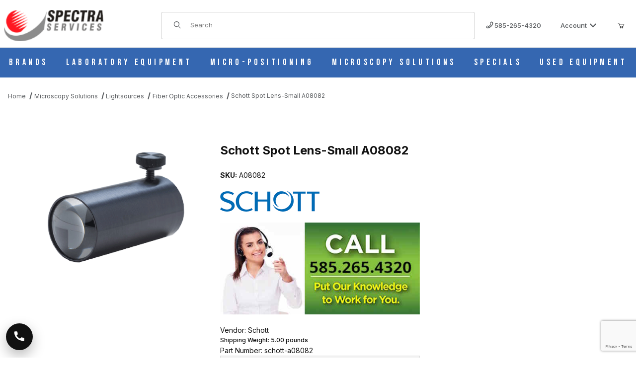

--- FILE ---
content_type: text/html; charset=utf-8
request_url: https://spectraservices.com/product/schott-a08082.html
body_size: 30639
content:
<!DOCTYPE html><html lang="en" class="no-js"><script>window.addEventListener('DOMContentLoaded', function () {sessionStorage.setItem('continue_url', 'https://spectraservices.com/product/schott-a08082.html');});</script><head><meta charset="utf-8"><meta name="viewport" content="width=device-width, initial-scale=1"><base href="https://spectraservices.com/mm5/"><title>Schott Spot Lens-Small A08082</title><link rel="preconnect" crossorigin href="https://fonts.googleapis.com" data-resource-group="css_list" data-resource-code="preconnect-google-fonts" /><link rel="preconnect" crossorigin href="https://fonts.gstatic.com" data-resource-group="css_list" data-resource-code="preconnect-gstatic" /><link rel="stylesheet" href="https://fonts.googleapis.com/css2?family=Inter:wght@400;500;600;700&amp;display=swap" data-resource-group="css_list" data-resource-code="google-fonts" /><link type="text/css" media="all" rel="stylesheet" href="https://spectraservices.com/mm5/json.mvc?Store_Code=MS&amp;Function=CSSResource_Output&amp;CSSCombinedResource_Code=stylesheet&T=5492628c" data-resource-group="css_list" data-resource-code="stylesheet" /><link rel="preconnect" crossorigin href="//www.google-analytics.com" data-resource-group="css_list" data-resource-code="preconnect-google-analytics" /><link rel="preconnect" crossorigin href="https://www.googletagmanager.com" data-resource-group="css_list" data-resource-code="preconnect-google-tag-manager" /><script type="text/javascript">
var MMThemeBreakpoints =
[
{
"code":	"mobile",
"name":	"Mobile",
"start":	{
"unit": "px",
"value": ""
}
,
"end":	{
"unit": "em",
"value": "39.999"
}
}
,{
"code":	"tablet",
"name":	"Tablet",
"start":	{
"unit": "px",
"value": ""
}
,
"end":	{
"unit": "em",
"value": "59.999"
}
}
];
</script>
<script type="text/javascript">
var affirm_config =
{
public_api_key:	"",
script:	"https://cdn1.affirm.com/js/v2/affirm.js"
};
// Miva Merchant
// Affirm Bootstrap
(function(m,g,n,d,a,e,h,c){var b=m[n]||{},k=document.createElement(e),p=document.getElementsByTagName(e)[0],l=function(a,b,c){return function(){a[b]._.push([c,arguments])}};b[d]=l(b,d,"set");var f=b[d];b[a]={};b[a]._=[];f._=[];b._=[];b[a][h]=l(b,a,h);b[c]=function(){b._.push([h,arguments])};a=0;for(c="set add save post open empty reset on off trigger ready setProduct".split(" ");a<c.length;a++)f[c[a]]=l(b,d,c[a]);a=0;for(c=["get","token","url","items"];a<c.length;a++)f[c[a]]=function(){};k.async=
!0;k.src=g[e];p.parentNode.insertBefore(k,p);delete g[e];f(g);m[n]=b})(window,affirm_config,"affirm","checkout","ui","script","ready","jsReady");
(function( obj, eventType, fn )
{
if ( obj.addEventListener )
{
obj.addEventListener( eventType, fn, false );
}
else if ( obj.attachEvent )
{
obj.attachEvent( 'on' + eventType, fn );
}
})( window, 'load', function()
{
if ( typeof MivaEvents !== 'undefined' )
{
MivaEvents.SubscribeToEvent( 'price_changed', function( product_data )
{
var affirm_aslowas = document.getElementById( `mvaffirm_aslowas-${product_data.product_code}` );
if ( affirm_aslowas )
{
affirm_aslowas.setAttribute( 'data-amount', ( product_data.price * 100 ).toFixed() );
affirm.ui.ready( function()
{
affirm.ui.refresh();
} );
}
} );
}
} );
</script>
<script type="text/javascript">
var json_url = "https:\/\/spectraservices.com\/mm5\/json.mvc\u003F";
var json_nosessionurl = "https:\/\/spectraservices.com\/mm5\/json.mvc\u003F";
var Store_Code = "MS";
</script>
<script type="text/javascript" src="https://spectraservices.com/mm5/clientside.mvc?T=1f41d673&amp;Module_Code=cmp-cssui-searchfield&amp;Filename=runtime.js" integrity="sha512-GT3fQyjPOh3ZvhBeXjc3+okpwb4DpByCirgPrWz6TaihplxQROYh7ilw9bj4wu+hbLgToqAFQuw3SCRJjmGcGQ==" crossorigin="anonymous" async defer></script>
<script type="text/javascript">
var MMSearchField_Search_URL_sep = "https:\/\/spectraservices.com\/search.html\u003FSearch=";
(function( obj, eventType, fn )
{
if ( obj.addEventListener )
{
obj.addEventListener( eventType, fn, false );
}
else if ( obj.attachEvent )
{
obj.attachEvent( 'on' + eventType, fn );
}
})( window, 'mmsearchfield_override', function()
{
/*** This function allows you to prepend or append code to an existing function.* https://stackoverflow.com/questions/9134686/adding-code-to-a-javascript-function-programmatically*/function functionExtender(container, funcName, prepend, append) {(() => {let cachedFunction = container[funcName];container[funcName] = function (...args) {if (prepend) {prepend.apply(this);}let result = cachedFunction.apply(this, args);if (append) {append.apply(this);}return result;};})();}/*** This controls what happens when you click TAB on a selected search item.*/functionExtender(MMSearchField.prototype,'Event_Keydown',() => {},function () {let tabTarget = this.selected_item;if (tabTarget !== null) {if (event.keyCode === 9 && tabTarget !== this.menu_item_storesearch) {this.element_search.value = tabTarget.childNodes[0].getAttribute('data-search');}}});MMSearchField.prototype.onMenuAppendHeader = () => null;MMSearchField.prototype.onMenuAppendItem = data => {let searchResult;searchResult = newElement('li', {'class': 'x-search-preview__entry'}, null, null);searchResult.innerHTML = data;searchResult.setAttribute('aria-selected', 'false');searchResult.setAttribute('role', 'option');return searchResult;};MMSearchField.prototype.Menu_Item_Select = function (item) {this.selected_item = item;this.menu_items.forEach(menuItem => {menuItem.setAttribute('aria-selected', 'false');});if (item !== null) {this.selected_item.className = classNameAdd(this.selected_item, 'mm_searchfield_menuitem_selected');this.selected_item.setAttribute('aria-selected', 'true');}};MMSearchField.prototype.onMenuAppendStoreSearch = search_value => {let searchAll;searchAll = newElement('li', {'class': 'x-search-preview__search-all'}, null, null);searchAll.element_text = newTextNode(`Search store for product "${search_value}"`, searchAll);searchAll.setAttribute('aria-selected', 'false');searchAll.setAttribute('role', 'option');return searchAll;};MMSearchField.prototype.Menu_Show = function () {if (this.menu_visible) {return;}this.menu_visible = true;this.element_menu.classList.add('x-search-preview--open');}MMSearchField.prototype.Menu_Hide = function () {if (!this.menu_visible) {return;}this.menu_visible = false;this.element_menu.classList.remove('x-search-preview--open');}MMSearchField.prototype.onFocus = () => null;MMSearchField.prototype.onBlur = () => null;
} );
</script>
<script type="text/javascript" src="https://spectraservices.com/mm5/clientside.mvc?T=1f41d673&amp;Filename=runtime_ui.js" integrity="sha512-ZIZBhU8Ftvfk9pHoUdkXEXY8RZppw5nTJnFsMqX+3ViPliSA/Y5WRa+eK3vIHZQfqf3R/SXEVS1DJTjmKgVOOw==" crossorigin="anonymous" async defer></script><script type="text/javascript" src="https://spectraservices.com/mm5/clientside.mvc?T=1f41d673&amp;Filename=ajax.js" integrity="sha512-hBYAAq3Edaymi0ELd4oY1JQXKed1b6ng0Ix9vNMtHrWb3FO0tDeoQ95Y/KM5z3XmxcibnvbVujqgLQn/gKBRhA==" crossorigin="anonymous" async defer></script><link rel="canonical" href="https://spectraservices.com/product/schott-a08082.html" itemprop="url"><!-- Check this: 2 --><meta name="keywords" content="a08082, spot lens, schott" />
<meta name="description" content="The A08082 is small spot lens for standard bundles except A08051.40 &amp; A08051.60." />
<link type="text/css" media="all" rel="stylesheet" href="css/00000001/b05/quote.css?T=a63af807" data-resource-group="modules" data-resource-code="quote" /><style type="text/css" media="all" data-resource-group="modules" data-resource-code="mvaffirm">.affirm-as-low-as {
font-size: 0.75rem;
font-weight: 700;
text-transform: uppercase;
}
@media screen and (min-width: 40em) {
.affirm-as-low-as {
font-size: 0.832rem;
}
}
.affirm-modal-trigger {
white-space: nowrap;
}</style><link type="text/css" media="all" rel="stylesheet" integrity="sha256-lWOXBr8vqpiy3pliCN1FmPIYkHdcr8Y0nc2BRMranrA= sha384-0K5gx4GPe3B0+RaqthenpKbJBAscHbhUuTd+ZmjJoHkRs98Ms3Pm2S4BvJqkmBdh sha512-wrhf+QxqNNvI+O73Y1XxplLd/Bt2GG2kDlyCGfeByKkupyZlAKZKAHXE2TM9/awtFar6eWl+W9hNO6Mz2QrA6Q==" crossorigin="anonymous" href="https://spectraservices.com/mm5/json.mvc?Store_Code=MS&amp;Function=CSSResource_Output&amp;CSSResource_Code=mm-theme-styles&T=4a475fd9" data-resource-group="modules" data-resource-code="mm-theme-styles" /><script type="text/javascript" data-resource-group="modules" data-resource-code="recaptcha_v3">
(() =>
{
var script;
script	= document.createElement( 'script' );
script.src	= 'https://www.google.com/recaptcha/api.js?render=6Lc4qV4rAAAAAL2dskTHRpwhrK7a3R0PvA0RIJbv';
document.documentElement.appendChild( script );
} )();
document.addEventListener( 'DOMContentLoaded', () =>
{
var form, element, elements, form_lookup;
form_lookup = new Array();
elements = document.querySelectorAll( 'form input\u005Bname\u003D\"Action\"\u005D\u005Bvalue\u003D\"AUTH\"\u005D, form \u005Bname\u003D\"Action\"\u005D\u005Bvalue\u003D\"ORDR,SHIP,CTAX,AUTH\"\u005D' )
for ( element of elements )
{
if ( element instanceof HTMLFormElement )	form = element;
else if ( element.form instanceof HTMLFormElement )	form = element.form;
else
{
form = null;
while ( element )
{
if ( element instanceof HTMLFormElement )
{
form = element;
break;
}
element = element.parentNode;
}
}
if ( form && ( form_lookup.indexOf( form ) === -1 ) )
{
form_lookup.push( form );
new Miva_reCAPTCHAv3_FormSubmitListener( form, 'payment_authorization' );
}
}
elements = document.querySelectorAll( 'form input\u005Bname\u003D\"Action\"\u005D\u005Bvalue\u003D\"ICST\"\u005D' )
for ( element of elements )
{
if ( element instanceof HTMLFormElement )	form = element;
else if ( element.form instanceof HTMLFormElement )	form = element.form;
else
{
form = null;
while ( element )
{
if ( element instanceof HTMLFormElement )
{
form = element;
break;
}
element = element.parentNode;
}
}
if ( form && ( form_lookup.indexOf( form ) === -1 ) )
{
form_lookup.push( form );
new Miva_reCAPTCHAv3_FormSubmitListener( form, 'customer_account_create' );
}
}
elements = document.querySelectorAll( 'form input\u005Bname\u003D\"Action\"\u005D\u005Bvalue\u003D\"ICSQ\"\u005D, form input\u005Bname\u003D\"Action\"\u005D\u005Bvalue\u005E\u003D\"ICSQ,\"\u005D' )
for ( element of elements )
{
if ( element instanceof HTMLFormElement )	form = element;
else if ( element.form instanceof HTMLFormElement )	form = element.form;
else
{
form = null;
while ( element )
{
if ( element instanceof HTMLFormElement )
{
form = element;
break;
}
element = element.parentNode;
}
}
if ( form && ( form_lookup.indexOf( form ) === -1 ) )
{
form_lookup.push( form );
new Miva_reCAPTCHAv3_FormSubmitListener( form, 'customer_account_quick_create' );
}
}
elements = document.querySelectorAll( 'form input\u005Bname\u003D\"Action\"\u005D\u005Bvalue\u003D\"MIVA_REQUEST_QUOTE\"\u005D' )
for ( element of elements )
{
if ( element instanceof HTMLFormElement )	form = element;
else if ( element.form instanceof HTMLFormElement )	form = element.form;
else
{
form = null;
while ( element )
{
if ( element instanceof HTMLFormElement )
{
form = element;
break;
}
element = element.parentNode;
}
}
if ( form && ( form_lookup.indexOf( form ) === -1 ) )
{
form_lookup.push( form );
new Miva_reCAPTCHAv3_FormSubmitListener( form, 'MIVA_REQUEST_QUOTE' );
}
}
elements = document.querySelectorAll( 'form input\u005Bname\u003D\"Action\"\u005D\u005Bvalue\u003D\"ASKME\"\u005D' )
for ( element of elements )
{
if ( element instanceof HTMLFormElement )	form = element;
else if ( element.form instanceof HTMLFormElement )	form = element.form;
else
{
form = null;
while ( element )
{
if ( element instanceof HTMLFormElement )
{
form = element;
break;
}
element = element.parentNode;
}
}
if ( form && ( form_lookup.indexOf( form ) === -1 ) )
{
form_lookup.push( form );
new Miva_reCAPTCHAv3_FormSubmitListener( form, 'ASKME' );
}
}
} );
class Miva_reCAPTCHAv3_FormSubmitListener
{
#form;
#submitting;
#event_submit;
#original_submit;
#recaptcha_action;
#event_fallback_submit;
constructor( form, recaptcha_action )
{
this.#form	= form;
this.#submitting	= false;
this.#original_submit	= form.submit;
this.#recaptcha_action	= recaptcha_action;
this.#event_fallback_submit	= () => { this.#form.submit(); };
this.#event_submit	= ( e ) =>
{
e.stopImmediatePropagation();
e.preventDefault();
//
// Trigger overwritten submit to build reCAPTCHAv3 response, where the original
// form submit will be restored in the callback and the "submit" listener removed.
//
this.#form.submit();
}
this.#form.submit	= () =>
{
if ( this.#submitting )
{
return;
}
this.#submitting = true;
Miva_reCAPTCHAv3_Submit( this.#recaptcha_action, ( token ) =>
{
var input_response;
this.#submitting	= false;
input_response	= document.createElement( 'input' );
input_response.type	= 'hidden';
input_response.name	= 'reCAPTCHAv3_Response';
input_response.value	= token;
this.#form.submit	= this.#original_submit;
this.#form.removeEventListener( 'submit', this.#event_submit, { capture: true } );
this.#form.appendChild( input_response );
if ( this.#form.requestSubmit )
{
this.#form.requestSubmit();
}
else
{
this.#form.addEventListener( 'submit', this.#event_fallback_submit );
this.#form.dispatchEvent( new Event( 'submit', { bubbles: true, cancelable: true } ) );
this.#form.removeEventListener( 'submit', this.#event_fallback_submit );
}
} );
};
this.#form.addEventListener( 'submit', this.#event_submit, { capture: true } );
}
}
function Miva_reCAPTCHAv3_Submit( recaptcha_action, callback )
{
try
{
grecaptcha.ready( () => {
try
{
grecaptcha.execute( '6Lc4qV4rAAAAAL2dskTHRpwhrK7a3R0PvA0RIJbv', { action: recaptcha_action } ).then( ( token ) => {
callback( token );
} );
}
catch ( e )
{
setTimeout( () => callback( 'recaptcha failed' ) );
}
} );
}
catch ( e )
{
setTimeout( () => callback( 'recaptcha failed' ) );
}
}
</script><!-- ganalytics4 v2.008 GA4 json payload only (not active) --><!-- Google tag (gtag.js) --><script async src="https://www.googletagmanager.com/gtag/js?id=AW-1065369431"></script><script>window.dataLayer = window.dataLayer || [];function gtag(){dataLayer.push(arguments);}gtag('js', new Date());gtag('config', 'AW-1065369431');</script><script>gtag('config', 'AW-1065369431/MO35CPuHzdQZENf-gPwD', {'phone_conversion_number': '585-265-4320'});</script><!-- Meta Pixel Code --><script>!function(f,b,e,v,n,t,s){if(f.fbq)return;n=f.fbq=function(){n.callMethod?n.callMethod.apply(n,arguments):n.queue.push(arguments)};if(!f._fbq)f._fbq=n;n.push=n;n.loaded=!0;n.version='2.0';n.queue=[];t=b.createElement(e);t.async=!0;t.src=v;s=b.getElementsByTagName(e)[0];s.parentNode.insertBefore(t,s)}(window, document,'script','https://connect.facebook.net/en_US/fbevents.js');fbq('init', '699780815750457');fbq('track', 'PageView');</script><noscript><img height="1" width="1" style="display:none" src="https://www.facebook.com/tr?id=699780815750457&ev=PageView&noscript=1"/></noscript><!-- End Meta Pixel Code --><link rel="preconnect" href="https://fonts.googleapis.com"><link rel="preconnect" href="https://fonts.gstatic.com" crossorigin><link href="https://fonts.googleapis.com/css2?family=Bebas+Neue&display=swap" rel="stylesheet"><link type="text/css" media="all" rel="stylesheet" href="themes/00000001/shadows/extensions/fontawesome/css/all.min.css?T=97d0d9b9" data-resource-group="head_tag" data-resource-code="fontawesome" /><link type="text/css" media="all" rel="stylesheet" href="b05/themes/00000001/shadows/custom.css?T=f54c05d5" data-resource-group="head_tag" data-resource-code="theme-aarc" /><script type="text/javascript" src="scripts/00000001/b05/runtime_combofacets.js?T=4752edac" data-resource-group="head_tag" data-resource-code="runtimecombofacets"></script><script data-resource-group="head_tag" data-resource-code="GTM-head-tag">(function(w,d,s,l,i){w[l]=w[l]||[];w[l].push({'gtm.start':new Date().getTime(),event:'gtm.js'});var f=d.getElementsByTagName(s)[0],j=d.createElement(s),dl=l!='dataLayer'?'&l='+l:'';j.async=true;j.src='https://www.googletagmanager.com/gtm.js?id='+i+dl;f.parentNode.insertBefore(j,f);})(window,document,'script','dataLayer','GTM-T6HWFZMZ');</script><script data-resource-group="head_tag" data-resource-code="GTM-dataLayer">
var dataLayer = dataLayer || [];
var clearEcommerceDataLayer = () => {
dataLayer.push({ ecommerce: null });
};
dataLayer.push({
canonicalUri: '\/product\/schott-a08082.html',
canonicalUrl: 'https:\/\/spectraservices.com\/product\/schott-a08082.html',
category: {
code: 'fiber-optics-accessories',
name: 'Fiber Optic Accessories'
},
global: {
action: '',
basket: {
basketId: '92490739'
},
categoryCode: 'fiber-optics-accessories',
function: '',
moduleFunction: '',
productCode: 'schott-a08082',
screen: 'PROD',
uiException: ''
},
page: {
code: 'PROD',
name: 'Product Display'
},
product: {
code: 'schott-a08082',
name: 'Schott Spot Lens-Small A08082',
sku: 'A08082'
}
});
window.addEventListener('DOMContentLoaded', () => {
document.querySelectorAll('form').forEach(form => {
if (form.getAttribute('name')?.length) {
return;
}
const identifier = form.elements?.Action?.value ?? form.dataset?.hook ?? form.querySelector('legend')?.innerText;
if (identifier?.length) {
form.name = identifier;
}
});
});
window.addEventListener('DOMContentLoaded', () => {
let timeoutId;
const debouncedSearch = (e) => {
clearTimeout(timeoutId);
timeoutId = setTimeout(() => {
const search_term = e?.target?.value;
if (!search_term?.length) {
return;
}
dataLayer.push({
event: 'search',
search_term
});
}, 500);
};
const searchInputs = document.querySelectorAll('input[name="Search"]');
searchInputs.forEach(input => {
input.addEventListener('input', debouncedSearch)
});
});
class MMXPromotionTracker {
constructor() {
window.addEventListener('DOMContentLoaded', () => {
this.init();
});
}
init() {
this.#bindEvents();
this.promotions = document.querySelectorAll('[data-flex-item]');
if (!this.promotions.length) {
return;
}
this.promotionObserver = new IntersectionObserver((entries) => {
this.observedCallback(entries);
}, {threshold: [0.75]});
this.promotions.forEach((promotion, i) => {
this.promotionObserver.observe(promotion);
promotion.addEventListener('click', (e) => {
this.promotionClicked(promotion, e);
});
});
}
promotionClicked(promotion, e){
let clickedLink = false;
let products = [];
let clickedHero;
e.composedPath().forEach(item => {
if (item.nodeName === 'A' || (item.nodeName === 'MMX-HERO' && item.dataset?.href?.length)) {
clickedLink = true;
}
if (item.nodeName === 'MMX-HERO') {
clickedHero = item;
} else if (item.nodeName === 'MMX-PRODUCT-CAROUSEL') {
const clickedProductIndex = [...item.shadowRoot.querySelectorAll('mmx-hero[slot="hero_slide"]')].findIndex(heroSlide => heroSlide === clickedHero);
products = [item?.products[clickedProductIndex]];
} else if (item.nodeName === 'MMX-FEATURED-PRODUCT') {
products = [item?.product];
}
});
if (clickedLink) {
this.trackPromotion('select_promotion', promotion, products);
}
};
trackPromotion(event, item, products = []) {
clearEcommerceDataLayer();
dataLayer.push({
event,
ecommerce: {
creative_name: item.getAttribute('data-flex-item'),
creative_slot: [...this.promotions].findIndex(promotion => promotion === item) + 1,
items: this.productsToEcommerceItems(products),
promotion_id: item.getAttribute('data-flex-component')
}
});
if (item?.nodeName === 'MMX-PRODUCT-CAROUSEL') {
this.trackProductList(event, item, products);
}
};
trackProductList(event, item, products = []) {
if (!products?.length) {
return;
}
clearEcommerceDataLayer();
dataLayer.push({
event: event === 'select_promotion' ? 'select_item' : 'view_item_list',
ecommerce: {
item_list_id: item.getAttribute('id'),
item_list_name: item?.data?.heading?.heading_text?.value ?? item.getAttribute('id'),
items: this.productsToEcommerceItems(products)
}
});
}
observedCallback(entries) {
entries.forEach((entry, entryIndex) => {
if (!entry.isIntersecting) {
return;
}
this.trackPromotion('view_promotion', entry.target, entry.target?.products);
});
};
productsToEcommerceItems(products = []) {
if (!Array.isArray(products) || !products.length) {
return [];
}
return products.map((product, i) => {
const item = {
item_id: product.code,
item_name: product.name,
item_sku: product.sku,
index: i,
price: product.price,
discount: Number((product.base_price - product.price).toFixed(2)),
quantity: 1
};
if (typeof product.item_variant === 'string') {
item.item_variant = product.item_variant;
}
return item;
});
}
#bindEvents() {
document.addEventListener('view_item_list', (e) => this.#onViewItemList(e), {capture: true});
document.addEventListener('select_item', (e) => this.#onSelectItem(e), {capture: true});
document.addEventListener('track_mmx_event', (e) => this.#onTrackMmxEvent(e), {capture: true});
}
#onViewItemList(e) {
clearEcommerceDataLayer();
dataLayer.push({
event: 'view_item_list',
ecommerce: {
item_list_id: e.detail?.item_list_id,
item_list_name: e.detail?.item_list_name,
items: this.productsToEcommerceItems(e.detail?.products)
}
});
}
#onSelectItem(e) {
clearEcommerceDataLayer();
dataLayer.push({
event: 'select_item',
ecommerce: {
currency: 'USD',
value: e.detail?.products?.reduce((value, product) => {
return value += product?.price ?? 0;
}, 0),
item_list_id: e.detail?.item_list_id,
item_list_name: e.detail?.item_list_name,
items: this.productsToEcommerceItems(e.detail?.products)
}
});
}
#onTrackMmxEvent(e) {
const event = e.detail?.event;
if (typeof event !== 'string') {
return;
}
const ecommerce = e.detail?.ecommerce?.constructor?.name === 'Object' ? e.detail.ecommerce : {};
ecommerce.currency = 'USD';
const products = e.detail?.products;
if (Array.isArray(products)) {
ecommerce.value = products.reduce((value, product) => {
const quantity = product?.quantity ?? 1;
const price = product?.price ?? 0;
return value += quantity * price;
}, 0);
ecommerce.items = products.map((product, i) => {
const item = {
item_id: product.code,
item_name: product.name,
item_sku: product.sku,
index: i,
price: product.price,
discount: Number((product.base_price - product.price).toFixed(2)),
quantity: product?.quantity ?? 1
};
if (typeof product.item_variant === 'string') {
item.item_variant = product.item_variant;
}
if (typeof product.item_brand === 'string') {
item.item_brand = product.item_brand;
}
if (typeof product.item_category === 'string') {
item.item_category = product.item_category;
}
return item;
});
}
clearEcommerceDataLayer();
dataLayer.push({event, ecommerce});
}
}
new MMXPromotionTracker();
class ProductTracker {
options = {
adprButtonSelector: '[data-hook="add-to-cart"], #js-add-to-cart',
adprFormSelector: 'form[name="add"], #js-purchase-product',
atwlButtonSelector: '[value="Add To Wish List" i], .t-product-layout-purchase__add-to-wish, #add-to-wishlist-wrap, [data-hook="add-to-wish-list"], .product-details__wish-list'
};
constructor(options = {}) {
this.options = {
...this.options,
...options
};
window.addEventListener('load', () => {
this.init();
});
}
init() {
this.adprForm = this.options?.adprForm ?? document.querySelector(this.options.adprFormSelector);
this.adprButton = this.options?.adprButton ?? document.querySelector(this.options.adprButtonSelector);
this.atwlButton = this.options?.atwlButton ?? document.querySelector(this.options.atwlButtonSelector);
if (this.adprForm?.nodeName !== 'FORM' ||
this.adprForm?.querySelector('mmx-product-details')) {
return;
}
this.listenForViewItem();
this.listenForAddToCart();
this.listenForAddToWishlist()
}
listenForViewItem() {
if ('AttributeMachine' in window && this.getProductAttributeCount() > 0) {
this.listenForPriceChanged();
return;
}
this.trackViewItem();
}
getProductAttributeCount() {
return Number(this.adprForm.elements?.Product_Attribute_Count?.value ?? 0);
}
listenForPriceChanged() {
window?.MivaEvents?.SubscribeToEvent?.('price_changed', (productData) => {
this.onPriceChanged(productData);
});
}
onPriceChanged(productData) {
this.productData = productData;
if (!this?.viewedItem) {
this.trackViewItem();
}
}
trackViewItem() {
this.viewedItem = this.track('view_item');
}
listenForAddToCart() {
this.adprForm?.addEventListener('click', (e) => {
if (e.target !== this.adprButton) {
return;
}
this.track('add_to_cart');
}, { capture: true });
}
listenForAddToWishlist() {
this.atwlButton?.addEventListener('click', () => {
this.track('add_to_wishlist');
});
}
track(event) {
if (!this.shouldTrack(event)) {
return;
}
const dataLayerItem = this.getBaseDataLayerItem();
let price = Number(dataLayerItem.ecommerce.value);
let additionalPrice = Number(dataLayerItem.ecommerce.items[0].price) + Number(dataLayerItem.ecommerce.items[0].discount);
if (typeof this?.productData === 'object') {
price = this.productData.price;
additionalPrice = this.productData.additional_price ?? this.productData.price;
}
clearEcommerceDataLayer();
dataLayerItem.event = event;
dataLayerItem.ecommerce.value = price;
dataLayerItem.ecommerce.items[0].price = price;
dataLayerItem.ecommerce.items[0].discount = Number((additionalPrice - price).toFixed(2));
dataLayerItem.ecommerce.items[0].quantity = this.adprForm.elements.Quantity.value;
dataLayerItem.ecommerce.items[0].item_variant = this.getItemVariant();
dataLayer.push(dataLayerItem);
if (event === 'add_to_cart') {
window?.basketMonitor?.reportAddToCart(dataLayerItem);
}
return dataLayerItem;
}
shouldTrack(event) {
if(['add_to_cart', 'add_to_wishlist'].includes(event)) {
return this.adprForm.checkValidity();
}
return true;
}
getBaseDataLayerItem() {
return {
event: null,
ecommerce: {
currency: 'USD',
value: '127',
items: [
{
item_id: 'schott-a08082',
item_sku: 'A08082',
item_name: 'Schott Spot Lens-Small A08082',
price: '127',
discount: '0',
index: 0,
item_brand: '',
}
]
}
}
}
getItemVariant() {
const attributeValueInputs = [...this.adprForm.querySelectorAll('[name*="Product_Attributes"][name*=":value"]:is(:checked, select, [type="text"], textarea)')];
const itemVariant = attributeValueInputs.reduce((values, input) => {
const attributeCode = this.adprForm.querySelector(`[name="${input.name.replace(':value', ':code')}"]`)?.value;
if (input?.type === 'checkbox') {
values.push(attributeCode);
}
else if (input.value.length > 0) {
values.push(`${attributeCode}: ${input.value}`);
}
return values;
}, []);
const subscriptionValue = this.getSubscriptionValue();
if (typeof subscriptionValue === 'string') {
itemVariant.push(subscriptionValue);
}
return itemVariant.join(', ');
}
getSubscriptionValue() {
const checkedSubscriptionOrderOnceRadio = this.adprForm.querySelector('input[type="radio"][name="Product_Subscription_Term_ID"][value="0"]:checked');
const subscriptionTermSelect = this.adprForm.querySelector('select[name="Product_Subscription_Term_ID"]:not(:disabled)');
const isSubscribing = checkedSubscriptionOrderOnceRadio === null && Number(subscriptionTermSelect?.value) > 0;
if (isSubscribing) {
return subscriptionTermSelect.selectedOptions?.[0]?.innerText;
}
}
}
new ProductTracker();
clearEcommerceDataLayer();
dataLayer.push({
	"ecommerce": {
		"coupon": "",
		"currency": "USD",
		"shipping_tier": "",
		"value": ""
	},
	"event": "mm_global_minibasket"
});
class BasketMonitor {
constructor() {
this.storageKey = 'mm-MS-basket-monitor';
window.addEventListener('DOMContentLoaded', () => {
this.init();
});
}
canLocalStorage() {
const storeTestKey = this.storageKey + '--test';
if (this.saveCurrentItems(storeTestKey)) {
localStorage?.removeItem(storeTestKey);
return true;
}
return false;
}
init() {
this.setCurrentItemsFromDataLayer();
if (!this.canLocalStorage()) {
return;
}
this.handleBasketChanges();
this.pastItems = this.getItemsFromLocalStorage();
this.comparePastWithCurrent();
this.saveCurrentItems();
this.trackResults();
}
handleBasketChanges() {
const orderProcessed = '0';
if (orderProcessed === '1') {
this.clearCurrentItems();
}
}
setCurrentItemsFromDataLayer() {
const eventsWithBasketItems = ['mm_global_minibasket', 'view_cart', 'begin_checkout', 'add_shipping_info', 'add_payment_info'];
const basketEvent = dataLayer.find(item => eventsWithBasketItems.includes(item?.event));
this.currentItems = this.createMapFromItems(basketEvent?.ecommerce?.items);
}
getItemsFromLocalStorage() {
try {
return new Map(JSON.parse(localStorage.getItem(this.storageKey)));
} catch {
return new Map();
}
}
createMapFromItems(items = []) {
if (!(items instanceof Array)) {
return new Map();
}
return items.reduce((map, item) => {
return map.set(this.createItemKey(item), item);
}, new Map());
}
createItemKey(item = {}) {
return JSON.stringify({
id: item?.item_id,
variant: item?.item_variant
});
}
comparePastWithCurrent() {
this.results = {
added: [],
removed: [],
unchanged: [],
updated: []
};
const allItems = new Map([...this.pastItems, ...this.currentItems]);
allItems.forEach((value, key) => {
const pastItem = this.pastItems.get(key);
const currentItem = this.currentItems.get(key);
if (typeof pastItem === 'undefined') {
this.results.added.push(currentItem);
} else if (typeof currentItem === 'undefined') {
this.results.removed.push(pastItem);
} else if (JSON.stringify(currentItem) == JSON.stringify(pastItem)) {
this.results.unchanged.push(currentItem);
} else {
this.results.updated.push(currentItem);
const quantityChange = currentItem.quantity - pastItem.quantity;
if (quantityChange > 0) {
this.results.added.push({
...currentItem,
quantity: quantityChange
});
} else if (quantityChange < 0) {
this.results.removed.push({
...currentItem,
quantity: Math.abs(quantityChange)
})
}
}
});
}
trackResults() {
this.trackEvent('add_to_cart', this?.results?.added);
this.trackEvent('remove_from_cart', this?.results?.removed);
}
trackEvent(event, items = []) {
if (typeof event !== 'string' || !(items instanceof Array) || !items.length) {
return;
}
clearEcommerceDataLayer();
dataLayer.push({
event,
ecommerce: {
currency: 'USD',
value: this.determineItemsValue(items),
items
}
});
}
determineItemsValue(items = []) {
if (!(items instanceof Array)) {
return 0;
}
return items.reduce((value, item) => {
return value += item.quantity * item.price;
}, 0);
}
clearCurrentItems() {
return localStorage.removeItem(this.storageKey);
}
saveCurrentItems(storageKey = this.storageKey) {
try {
localStorage.setItem(storageKey, JSON.stringify([...this.currentItems]));
return true;
} catch (e) {
return false;
}
}
reportAddToCart(event) {
this.pastItems = this.getItemsFromLocalStorage();
this.currentItems = structuredClone(this.pastItems);
this.addItemsFromEvent(this.currentItems, event);
this.comparePastWithCurrent();
this.saveCurrentItems();
}
addItemsFromEvent(items, event = {}) {
event?.ecommerce?.items?.forEach(addedItem => {
const itemKey = this.createItemKey(addedItem);
const existingItem = this.currentItems.get(itemKey);
if (typeof existingItem === 'undefined') {
items.set(itemKey, addedItem);
} else {
items.set(itemKey, {
...existingItem,
quantity: Number(existingItem.quantity) + Number(addedItem.quantity)
});
}
});
}
}
var basketMonitor = new BasketMonitor();
</script><script type="text/javascript" src="https://spectraservices.com/mm5/clientside.mvc?T=1f41d673&amp;Filename=runtime.js" integrity="sha512-EiU7WIxWkagpQnQdiP517qf12PSFAddgl4rw2GQi8wZOt6BLZjZIAiX4R53VP0ePnkTricjSB7Edt1Bef74vyg==" crossorigin="anonymous" async defer></script><script type="text/javascript" src="https://spectraservices.com/mm5/clientside.mvc?T=1f41d673&amp;Filename=MivaEvents.js" integrity="sha512-bmgSupmJLB7km5aCuKy2K7B8M09MkqICKWkc+0w/Oex2AJv3EIoOyNPx3f/zwF0PZTuNVaN9ZFTvRsCdiz9XRA==" crossorigin="anonymous" async defer></script><script type="text/javascript" src="https://spectraservices.com/mm5/clientside.mvc?T=1f41d673&amp;Filename=AttributeMachine.js" integrity="sha512-e2qSTe38L8wIQn4VVmCXg72J5IKMG11e3c1u423hqfBc6VT0zY/aG1c//K/UjMA6o0xmTAyxRmPOfEUlOFFddQ==" crossorigin="anonymous" async defer></script>
<script type="text/javascript">
(function( obj, eventType, fn )
{
if ( obj.addEventListener )
{
obj.addEventListener( eventType, fn, false );
}
else if ( obj.attachEvent )
{
obj.attachEvent( 'on' + eventType, fn );
}
})( window, 'attributemachine_override', function()
{
AttributeMachine.prototype.Generate_Discount = function (discount) {let discount_div;discount_div = document.createElement('div');discount_div.innerHTML = discount.descrip + ': ' + discount.formatted_discount;return discount_div;};AttributeMachine.prototype.Generate_Swatch = function (product_code, attribute, option) {let swatch_container = document.querySelector('#swatches');let swatch = document.createElement('li');let swatchButton = document.createElement('button');let img = document.createElement('img');img.src = option.image;img.setAttribute('alt', option.prompt);img.setAttribute('loading', 'lazy');swatchButton.setAttribute('type', 'button');swatchButton.setAttribute('aria-label', option.prompt);swatchButton.appendChild(img);swatch.classList.add('o-list-inline__item');swatch.setAttribute('data-code', option.code);swatch.setAttribute('data-color', option.prompt);swatch.appendChild(swatchButton);setTimeout(function () {if (swatch_container) {let swatch_element = swatch_container.querySelector('ul');let swatch_select = document.querySelector('[data-hook="attribute-swatch-select"]');let swatch_selected = swatch_select.options[swatch_select.selectedIndex].text;let swatch_name_element = document.querySelector('[data-hook="attribute-swatch-name"]');let swatchElements = swatch_element.querySelectorAll('li');swatch_element.removeAttribute('style');swatch_element.classList.add('o-list-inline');/*** Adds the selected swatch name to the label.*/swatch_name_element.textContent = swatch_selected;/*** Adds an active class to the selected swatch.*/swatchElements.forEach(function (swatchElement) {let swatchColor = swatchElement.getAttribute('data-code');let swatchImage = swatchElement.querySelector('button');if (swatchColor === swatch_select.options[swatch_select.selectedIndex].value) {swatchImage.classList.add('x-product-layout-purchase__swatches--active');}});}}, 0);return swatch;};AttributeMachine.prototype.Swatch_Click = function(input, attribute, option) {let swatch_name_element = document.querySelector('[data-hook="attribute-swatch-name"]');let i;let swatchElements = input.machine.swatches.childNodes[0].childNodes;for (i = 0; i < input.select.options.length; i++) {if (input.select.options[i].value === option.code) {input.select.selectedIndex = i;}}this.Attribute_Changed(input);swatch_name_element.innerHTML = option.prompt;/*** Adds focus back to the selected swatch.*/swatchElements.forEach(function (swatchElement) {let swatchColor = swatchElement.getAttribute('data-code');let swatchImage = swatchElement.querySelector('button');if (swatchColor === input.select.options[input.select.selectedIndex].value) {swatchImage.focus();}});};MivaEvents.SubscribeToEvent('variant_changed', function (data) {AJAX_Call_Module(Update_Volume_Pricing, 'runtime', 'discount_volume', 'Runtime_VolumePricing_Load_Product_Variant', 'Product_Code=' + encodeURIComponent(data.product_code) + '&' + 'Variant_ID=' + encodeURIComponent(data.variant_id));});const Update_Volume_Pricing = function (priceData) {const volumePricingContainer = document.querySelector('[data-volume-pricing]');if (priceData.success === 1 && priceData.data.length > 0) {volumePricingContainer.innerHTML = ['<table class="o-table o-table--fixed c-table-simple">','<thead>','<tr class="c-table-simple__row">','<th class="c-table-simple__cell">Quantity</th>','<th class="c-table-simple__cell">Price</th>','</tr>','</thead>','<tbody data-pricing-grid>','</tbody>','</table>'].join('');let tableBody = volumePricingContainer.querySelector('[data-pricing-grid]');priceData.data.forEach(function (entry) {const pricingRow = document.createElement('tr');const quantityCell = document.createElement('td');const priceCell = document.createElement('td');pricingRow.classList.add('c-table-simple__row');quantityCell.classList.add('c-table-simple__cell');priceCell.classList.add('c-table-simple__cell');if (entry.low === entry.high) {quantityCell.innerText = entry.low;}else if (entry.high) {quantityCell.innerText = entry.low + ' - ' + entry.high;}else {quantityCell.innerText = entry.low + '+';}priceCell.innerText = entry.formatted_price;pricingRow.append(quantityCell, priceCell);tableBody.append(pricingRow);});}else {volumePricingContainer.innerHTML = '';}};
} );
</script>
<script type="text/javascript" src="https://spectraservices.com/mm5/clientside.mvc?T=1f41d673&amp;Filename=ImageMachine.js" integrity="sha512-luSn6atUPOw8U8HPV927zNVkcbbDcvbAlaSh/MEWznSCrOzPC2iQVeXSwLabEEn43FBmR6lKN0jhsWKmJR4n1Q==" crossorigin="anonymous" async defer></script>
<script type="text/javascript">
(function( obj, eventType, fn )
{
if ( obj.addEventListener )
{
obj.addEventListener( eventType, fn, false );
}
else if ( obj.attachEvent )
{
obj.attachEvent( 'on' + eventType, fn );
}
})( window, 'imagemachine_override', function()
{
const debounce = (callback, wait) => {let timeoutId = null;return (...args) => {window.clearTimeout(timeoutId);timeoutId = window.setTimeout(() => {callback.apply(null, args);}, wait);};};const photoGallery = document.querySelector('[data-PhotoGallery]');const productName = 'Schott Spot Lens-Small A08082';let generate_thumbnail_event = new CustomEvent('ImageMachine_Generate_Thumbnail');let images = [];let imageSizing = function imageSizing() {const image = photoGallery.querySelector('img');if (image.complete && image.height !== 0) {photoGallery.style.setProperty('--prod-img-x', ` ${image.width}px`);photoGallery.style.setProperty('--prod-img-y', ` ${image.height}px`);}else {image.addEventListener('load', () => {photoGallery.style.setProperty('--prod-img-x', ` ${image.width}px`);photoGallery.style.setProperty('--prod-img-y', ` ${image.height}px`);});}};let thumbnailIndex = 0;let zoomImageLink = document.querySelector('[data-photograph]');ImageMachine.prototype.oninitialize = function (data) {images = [];thumbnailIndex = 0;zoomImageLink.href = (data.length > 0) ? data[0].image_data[this.closeup_index] : 'graphics/en-US/admin/blank.gif';this.Initialize(data);debounce(imageSizing, 250);MovingPictures();};ImageMachine.prototype.ImageMachine_Generate_Thumbnail = function (thumbnail_image, main_image, closeup_image, type_code) {let thumbnailImg;let thumbnailItem;let thumbnailLink;let thumbnailPicture;thumbnailItem = document.createElement('li');thumbnailItem.classList.add('x-filmstrip__list-item');if (typeof( thumbnail_image ) === 'string' && thumbnail_image.length > 0) {thumbnailLink = document.createElement('a');thumbnailLink.href = closeup_image;thumbnailLink.classList.add('x-filmstrip__link');thumbnailLink.setAttribute('aria-label', ` Product Image ${Number(thumbnailIndex + 1)} of ${Number(this.data.length)}`);thumbnailLink.setAttribute('data-hook', 'a11yThumbnailLink');thumbnailLink.setAttribute('data-title', productName);thumbnailLink.setAttribute('role', 'button');thumbnailLink.setAttribute('target', '_blank');thumbnailPicture = document.createElement('picture');thumbnailPicture.classList.add('x-filmstrip__picture');thumbnailImg = document.createElement('img');thumbnailImg.classList.add('x-filmstrip__image');thumbnailImg.setAttribute('alt', productName);thumbnailImg.setAttribute('data-zoom', closeup_image);thumbnailImg.setAttribute('decoding', 'async');thumbnailImg.setAttribute('loading', 'lazy');thumbnailImg.setAttribute('width', this.thumb_width);thumbnailImg.setAttribute('height', this.thumb_height);thumbnailImg.src = thumbnail_image;thumbnailPicture.appendChild(thumbnailImg);thumbnailLink.appendChild(thumbnailPicture);thumbnailItem.appendChild(thumbnailLink);let image = {imageIndex: thumbnailIndex,imageSrc: closeup_image,imageTitle: productName};images.push(image);thumbnailIndex++}else {let image = {imageIndex: thumbnailIndex,imageSrc: closeup_image,imageTitle: productName};images.push(image);}document.dispatchEvent(generate_thumbnail_event);return thumbnailItem;};ImageMachine.prototype.onthumbnailimageclick = function (data) {event.preventDefault();this.Thumbnail_Click(data);if (event.target.hasAttribute('data-zoom')) {zoomImageLink.href = event.target.getAttribute('data-zoom');}else if (event.target.parentElement.hasAttribute('href')) {zoomImageLink.href = event.target.parentElement.href;}else {zoomImageLink.href = event.target.href;}};/*** Filmstrip* Version 1.0** Pure JavaScript thumbnail filmstrip with accessibility baked in.*/let MovingPictures = function MovingPictures() {let filmstripWrapper = document.querySelector('[data-filmstrip-wrapper]');let filmstrip;let filmstripList;let isVertical;if (filmstripWrapper) {filmstrip = filmstripWrapper.querySelector('[data-filmstrip]');if (window.innerWidth >= 960) {filmstripWrapper.setAttribute('data-vertical', '');}else {filmstripWrapper.removeAttribute('data-vertical');}filmstripList = filmstrip.querySelector('ul');isVertical = filmstripWrapper.hasAttribute('data-vertical');}let navigateToNextItem = function navigateToNextItem(direction) {let scrollAmount = isVertical ? filmstrip.clientHeight : filmstrip.clientWidth;scrollAmount = direction === 'previous' ? -scrollAmount : scrollAmount;if (isVertical) {filmstrip.scrollBy({top: scrollAmount});}else {filmstrip.scrollBy({left: scrollAmount});}};/*** Build the controls and add them to the gallery wrapper.*/let buildControls = function buildControls(wreckIt) {let findControls = document.querySelector('[data-filmstrip-controls]');if (wreckIt === true) {if (findControls !== null) {filmstripWrapper.removeAttribute('style');filmstripList.classList.remove('has-controls');findControls.remove();}return;}if (findControls === null) {let controls = document.createElement('ul');let controlTemplate = ['<li><button class="c-button c-button--secondary x-filmstrip-controls__previous" aria-label="Previous" data-dir="previous" type="button"><span class="u-icon-chevron-left" aria-hidden="true"></span></button></li>','<li><button class="c-button c-button--secondary x-filmstrip-controls__next" aria-label="Next" data-dir="next" type="button"><span class="u-icon-chevron-right" aria-hidden="true"></span></button></li>'].join('');controls.classList.add('x-filmstrip-controls');controls.setAttribute('data-filmstrip-controls', '');controls.innerHTML = controlTemplate;filmstripWrapper.prepend(controls);filmstripList.classList.add('has-controls');if (window.innerWidth >= 960) {filmstripWrapper.style.padding = `${controls.querySelector('button').offsetHeight}px 0`;}else {filmstripWrapper.style.padding = `0 ${controls.querySelector('button').offsetWidth}px`;}controls.addEventListener('click', ({target}) => {navigateToNextItem(target.dataset.dir);});/*** Bind the arrow keys to scroll through the images and fire the same functions as the buttons.*/filmstrip.addEventListener('keypress', ({key}) => {if (key === 'ArrowRight') {navigateToNextItem('next');}if (key === 'ArrowLeft') {navigateToNextItem('previous');}});}};let observeResize = debounce(() => {if (window.innerWidth >= 960) {filmstripWrapper.setAttribute('data-vertical', '');}else {filmstripWrapper.removeAttribute('data-vertical');}imageSizing();if ((filmstrip.querySelector('ul').clientWidth > filmstrip.clientWidth) || (isVertical && filmstrip.querySelector('ul').clientHeight > filmstripWrapper.clientHeight)) {let findControls = document.querySelector('[data-filmstrip-controls]');if (findControls !== null) {filmstripWrapper.removeAttribute('style');filmstripList.classList.remove('has-controls');findControls.remove();}buildControls();}else {buildControls(true);}}, 250);document.addEventListener('ImageMachine_Thumbnails_Initialized', event => {});if ((filmstrip.querySelector('ul').clientWidth > filmstrip.clientWidth) || (isVertical && filmstrip.querySelector('ul').clientHeight > filmstripWrapper.clientHeight)) {buildControls();}else {buildControls(true);}window.addEventListener('resize', observeResize);};/*** Picture Book* Version 1.0** Pure JavaScript photo gallery with accessibility baked in.** Inspired by the PhotoViewerJS code by Curtis Campbell:* https://github.com/curtisc123/PhotoViewerJS*/(document => {/*** Public Properties* @type {{init}}*/let PictureBook = {};let defaults = {AnimationTime: 150};/*** Private Members* @type {string}*/const PHOTO_VIEWER_ACTIVE = 'has-photo-viewer';const PHOTO_VIEWER_VISIBLE = 'x-photo-viewer__visible';const PHOTO_VIEWER_LOADED_CLASS = 'is-loaded';const PhotoGallery = document.querySelector('[data-PhotoGallery]');let currentLoadedImage;let Photographs;let PhotographSources;let PhotoViewer;let PhotoViewerTitle;let PhotoViewerClose;let PhotoViewerCurrentImageContainer;let PhotoViewerCurrentImage;let PhotoViewerControls;let PhotoViewerPreviousImage;let PhotoViewerNextImage;let PhotoViewerCount;let openTrigger;/*** Public Methods*/PictureBook.init = () => {BuildPhotoViewer();Setup();SetImageLinkListeners();PhotoViewerClose.addEventListener('click', ClosePhotoViewer);PhotoViewerNextImage.addEventListener('click', LoadNextImage);PhotoViewerPreviousImage.addEventListener('click', LoadPreviousImage);window.addEventListener('keydown', event => {let escKey = (event.key === 'Escape' || event.keyCode === 27);if (event.defaultPrevented) {return; // Do nothing if the event was already processed}if (!escKey) {return;}if (escKey) {if (PhotoViewer.classList.contains('x-photo-viewer__visible')) {ClosePhotoViewer(event);}}}, true);swipe.init(PhotoViewerCurrentImageContainer);};/*** Private Methods* @constructor*/let Setup = () => {Photographs = document.querySelectorAll('[data-photograph]');PhotographSources = document.querySelectorAll('[data-zoom]');PhotoViewer = document.querySelector('[data-PhotoViewer]');PhotoViewerTitle = document.querySelector('[data-PhotoViewerTitle]');PhotoViewerClose = document.querySelector('[data-PhotoViewerClose]');PhotoViewerCurrentImageContainer = document.querySelector('[data-PhotoViewerCurrentImageContainer]');PhotoViewerCurrentImage = document.querySelector('[data-PhotoViewerCurrentImage]');PhotoViewerControls = document.querySelector('[data-PhotoViewerControls]');PhotoViewerPreviousImage = document.querySelector('[data-PhotoViewerPreviousImage]');PhotoViewerNextImage = document.querySelector('[data-PhotoViewerNextImage]');PhotoViewerCount = document.querySelector('[data-PhotoViewerCount]');};let BuildPhotoViewer = () => {let PhotoViewerElement = document.createElement('div');PhotoViewerElement.classList.add('x-photo-viewer');PhotoViewerElement.setAttribute('data-PhotoViewer', '');PhotoViewerElement.setAttribute('aria-hidden', 'true');PhotoViewerElement.setAttribute('aria-label', `Gallery of ${productName} Images`);PhotoViewerElement.setAttribute('role', 'dialog');PhotoViewerElement.innerHTML = ['<header class="x-photo-viewer__header">','<p class="x-photo-viewer__title" data-PhotoViewerTitle aria-live="polite" aria-atomic="true"></p>','<div class="x-photo-viewer__close" data-PhotoViewerClose><button class="c-button c-button-dark" disabled>X<span class="u-hide-visually">Close dialog</span></button></div>','</header>','<div class="x-photo-viewer__container">','<picture class="x-photo-viewer__current-image" data-PhotoViewerCurrentImageContainer>','<img data-PhotoViewerCurrentImage src="" alt="" loading="lazy">','</picture>','</div>','<div class="x-photo-viewer__controls" data-PhotoViewerControls>','<div class="x-photo-viewer__previous-image" data-PhotoViewerPreviousImage><button class="c-button c-button-dark c-button--small" aria-label="Previous" disabled>&laquo; Previous</button></div>','<div class="x-photo-viewer__count" data-PhotoViewerCount aria-live="polite" aria-atomic="true"></div>','<div class="x-photo-viewer__next-image" data-PhotoViewerNextImage><button class="c-button c-button-dark c-button--small" aria-label="Next" disabled>Next &raquo;</button></div>','</div>'].join('');document.body.append(PhotoViewerElement);};let SetImageLinkListeners = () => {for (let i = 0; i < Photographs.length; i++) {Photographs[i].addEventListener('click', ImageOpen);}};let ImageOpen = function (e) {e.preventDefault();InitializePhotoViewer(this.href);};let InitializePhotoViewer = clickedImage => {if (images.length === 1) {PhotoViewerControls.classList.add('u-invisible');}for (let i = 0; i < images.length; i++) {if (images[i].hasOwnProperty('imageSrc')) {const clickedImageURL = new URL(clickedImage);const imageURL = new URL(images[i].imageSrc, document.baseURI);if (clickedImageURL.pathname === imageURL.pathname) {OpenPhotoViewer(images[i]);}}}};let SetPhotoViewerPhoto = ({imageTitle, imageSrc, imageIndex}) => {PhotoViewerCurrentImage.alt = imageTitle;PhotoViewerCurrentImage.src = imageSrc;PhotoViewerTitle.innerHTML = imageTitle;PhotoViewerCount.innerHTML = `Image ${imageIndex + 1} of ${images.length}`;currentLoadedImage = imageIndex;setTimeout(() => {PhotoViewerCurrentImageContainer.classList.add(PHOTO_VIEWER_LOADED_CLASS);}, defaults.AnimationTime);};let OpenPhotoViewer = clickedImage => {document.documentElement.classList.add(PHOTO_VIEWER_ACTIVE);PhotoViewer.classList.add(PHOTO_VIEWER_VISIBLE);PhotoViewer.setAttribute('aria-hidden', 'false');Array.from(PhotoViewer.querySelectorAll('button')).forEach(button => {button.removeAttribute('disabled');});SetPhotoViewerPhoto(clickedImage);a11yHelper();};let ClosePhotoViewer = e => {e.preventDefault();PhotoViewer.setAttribute('aria-hidden', 'true');Array.from(PhotoViewer.querySelectorAll('button')).forEach(button => {button.setAttribute('disabled', '');});PhotoViewer.classList.remove(PHOTO_VIEWER_VISIBLE);document.documentElement.classList.remove(PHOTO_VIEWER_ACTIVE);a11yHelper();PhotoViewerControls.classList.remove('u-invisible');};let LoadNextImage = e => {e.preventDefault();if (currentLoadedImage >= images.length - 1) {return;}PhotoViewerCurrentImageContainer.classList.remove(PHOTO_VIEWER_LOADED_CLASS);SetPhotoViewerPhoto(images[currentLoadedImage + 1]);};let LoadPreviousImage = e => {e.preventDefault();if (currentLoadedImage <= 0) {return;}PhotoViewerCurrentImageContainer.classList.remove(PHOTO_VIEWER_LOADED_CLASS);SetPhotoViewerPhoto(images[currentLoadedImage - 1]);};let swipe = {touchStartX: 0,touchEndX: 0,minSwipePixels: 100,detectionZone: undefined,init(detectionZone) {detectionZone.addEventListener('touchstart', ({changedTouches}) => {swipe.touchStartX = changedTouches[0].screenX;}, false);detectionZone.addEventListener('touchend', event => {swipe.touchEndX = event.changedTouches[0].screenX;swipe.handleSwipeGesture(event);}, false);},handleSwipeGesture(event) {let direction;let moved;if (swipe.touchEndX <= swipe.touchStartX) {moved = swipe.touchStartX - swipe.touchEndX;direction = 'left'}if (swipe.touchEndX >= swipe.touchStartX) {moved = swipe.touchEndX - swipe.touchStartX;direction = 'right'}if (moved > swipe.minSwipePixels && direction !== 'undefined') {swipe.scroll(direction, event)}},scroll(direction, event) {if (direction === 'left') {LoadNextImage(event);}if (direction === 'right') {LoadPreviousImage(event);}}};let a11yHelper = () => {let focusableElements = PhotoViewer.querySelectorAll('a[href], button:not([disabled]):not([aria-hidden])');let firstFocus = focusableElements[0];let lastFocus = focusableElements[focusableElements.length - 1];function handleKeyboard(keyEvent) {let tabKey = (keyEvent.key === 'Tab' || keyEvent.keyCode === 9);function handleBackwardTab() {if (document.activeElement === firstFocus) {keyEvent.preventDefault();lastFocus.focus();}}function handleForwardTab() {if (document.activeElement === lastFocus) {keyEvent.preventDefault();firstFocus.focus();}}if (!tabKey) {return;}if (keyEvent.shiftKey) {handleBackwardTab();}else {handleForwardTab();}}/*** Toggles an 'inert' attribute on all direct children of the <body> that are not the element you passed in. The* element you pass in needs to be a direct child of the <body>.** Most useful when displaying a dialog/modal/overlay and you need to prevent screen-reader users from escaping the* modal to content that is hidden behind the modal.** This is a basic version of the `inert` concept from WICG. It is based on an alternate idea which is presented here:* https://github.com/WICG/inert/blob/master/explainer.md#wouldnt-this-be-better-as* Also see https://github.com/WICG/inert for more information about the inert attribute.*/let setInert = () => {Array.from(document.body.children).forEach(child => {if (child !== PhotoViewer && child.tagName !== 'LINK' && child.tagName !== 'SCRIPT') {child.classList.add('is-inert');child.setAttribute('inert', '');child.setAttribute('aria-hidden', 'true');}});};let removeInert = () => {Array.from(document.body.children).forEach(child => {if (child !== PhotoViewer && child.tagName !== 'LINK' && child.tagName !== 'SCRIPT') {child.classList.remove('is-inert');child.removeAttribute('inert');child.removeAttribute('aria-hidden');}});};if (PhotoViewer.classList.contains('x-photo-viewer__visible')) {openTrigger = document.activeElement;setInert();firstFocus.focus();PhotoViewer.addEventListener('keydown', keyEvent => {handleKeyboard(keyEvent);});}else {removeInert();openTrigger.focus();PhotoViewer.removeEventListener('keydown', handleKeyboard);}};return PictureBook.init();})(document);
} );
</script>
<meta property="og:title" content="Schott Spot Lens-Small A08082"><meta property="og:type" content="product"><meta property="og:image" content="http://spectraservices.com/mm5/graphics/00000001/A08082.gif"><meta property="og:url" content="https://spectraservices.com/product/schott-a08082.html"><meta property="og:site_name" content="Spectra Services"><meta property="og:description" content="Check out the deal on Schott Spot Lens-Small A08082 at Spectra Services"><meta property="og:locale" content="en_US"><meta name="twitter:card" content="summary_large_image"><meta name="twitter:site" content="@TWITTER_ACCOUNT"><meta name="twitter:creator" content="@TWITTER_ACCOUNT"><meta name="twitter:url" content="https://spectraservices.com/product/schott-a08082.html"><meta name="twitter:title" content="Schott Spot Lens-Small A08082"><meta name="twitter:description" content="Check out the deal on Schott Spot Lens-Small A08082 at Spectra Services"><meta name="twitter:image" content="http://spectraservices.com/mm5/graphics/00000001/A08082.gif"><meta name="twitter:image:alt" content="Schott Spot Lens-Small A08082"></head><body id="js-PROD" class="o-site-wrapper t-page-prod"><div id="mini_basket" class="readytheme-contentsection">
<section class="x-mini-basket" data-hook="mini-basket" data-item-count="0" data-subtotal="" aria-modal="true" tabindex="-1"><div class="x-mini-basket__content u-bg-white" data-hook="mini-basket__content" aria-describedby="mb-description" aria-label="Your Cart Summary" role="dialog" tabindex="0"><header><div class="x-mini-basket__header"><strong id="mb-description" class="x-mini-basket__summary">Your Cart (0)</strong><button class="u-icon-cross" data-hook="close-mini-basket" aria-label="Close the Mini-Basket"></button></div></header><script>function continueShopping(link) {if (sessionStorage.getItem('continue_url')) {link.href = sessionStorage.getItem('continue_url');}}</script><footer class="x-mini-basket__footer u-text-center"><p class="x-mini-basket__empty-icon u-bg-gray-100" aria-hidden="true"><svg width="31.972" height="32.562" xmlns="http://www.w3.org/2000/svg"><defs><clipPath id="a"><path d="M0 0h31.972v32.562H0z"/></clipPath></defs><g clip-path="url(#a)"><path d="M31.158 12.03h-5.765v1.631h4.679l-2.749 9.351H10.482l-2.745-9.351h4.148V12.03H7.258l-1-3.4a.815.815 0 0 0-.781-.584H.788a.817.817 0 0 0 0 1.633h4.084l.976 3.336a.58.58 0 0 0 .033.115l3.21 10.933a.814.814 0 0 0 .781.585h18.057a.817.817 0 0 0 .8-.644l3.212-10.931a.8.8 0 0 0 .031-.217v-.022a.814.814 0 0 0-.814-.805M23.711 25.782a3.39 3.39 0 0 0-.034 6.779h.059a3.39 3.39 0 0 0-.025-6.779m1.244 4.629a1.755 1.755 0 1 1 .512-1.24 1.755 1.755 0 0 1-.512 1.24M14.092 25.782a3.39 3.39 0 0 0-.034 6.779h.059a3.39 3.39 0 0 0-.025-6.779m1.244 4.629a1.755 1.755 0 1 1 .512-1.24 1.755 1.755 0 0 1-.512 1.24"/><path d="M23.706 12.361 22.647 11.3l-3.253 3.251V0h-1.509v14.553l-3.25-3.253-1.059 1.059 5.065 5.065 5.065-5.063z"/></g></svg></p><br><p class="c-heading--subheading--small">Your Cart is Empty</p><p class="t-input-font-size">Add items to get started</p><br><a class="c-button c-button--full u-text-medium" href="https://spectraservices.com/" onclick="continueShopping(this);">Continue Shopping</a></footer></div></section>
</div>
<header class="t-site-header u-bg-white" data-hook="site-header"><div id="fasten_header" class="readytheme-contentsection">
<section class="o-layout o-layout--align-center o-layout--wide x-fasten-header " data-hook="fasten-header" aria-hidden="true"><div class="o-layout__item u-width-2 u-text-left t-site-header__logo"><a href="https://spectraservices.com/" title="Spectra Services" rel="nofollow" tabindex="-1"><img src="graphics/00000001/9/SPECTRALOGO-sticky.png" alt="" loading="lazy" width="165" height="52"></a></div><div class="o-layout__item u-width-3 u-width-2--xl x-fasten-header__navigation"><details class="x-fasten-header__navigation-element" tabindex="-1"><summary tabindex="-1"><span>Shop Categories</span></summary><nav><ul class="x-fasten-header__navigation-list"><li class="x-fasten-header__navigation-item"><a class="x-fasten-header__navigation-link" href="https://spectraservices.com/category/brands.html" tabindex="-1">Brands</a></li><li class="x-fasten-header__navigation-item"><a class="x-fasten-header__navigation-link" href="https://spectraservices.com/category/used-equipment.html" tabindex="-1">Used Equipment</a></li><li class="x-fasten-header__navigation-item"><a class="x-fasten-header__navigation-link" href="https://spectraservices.com/category/laboratory.html" tabindex="-1">Laboratory Equipment</a></li><li class="x-fasten-header__navigation-item"><a class="x-fasten-header__navigation-link" href="https://spectraservices.com/category/micro-positioning.html" tabindex="-1">Micro-Positioning</a></li><li class="x-fasten-header__navigation-item"><a class="x-fasten-header__navigation-link" href="https://spectraservices.com/category/microscopy.html" tabindex="-1">Microscopy Solutions</a></li><li class="x-fasten-header__navigation-item"><a class="x-fasten-header__navigation-link" href="https://spectraservices.com/our-catalog.html" tabindex="-1">Shop All</a></li></ul></nav></details></div><div class="o-layout__item u-width-4"><form class="t-site-header__search-form" method="post" action="https://spectraservices.com/search.html"><fieldset><legend>Product Search</legend><div class="c-form-list"><div class="c-form-list__item c-form-list__item--full c-control-group u-flex"><span class="u-bg-white u-color-gray-50 u-icon-search t-site-header__search-icon" aria-hidden="true"></span><input class="c-form-input c-control-group__field u-bg-transparent u-border-none t-site-header__search-field" data-mm_searchfield="Yes" data-mm_searchfield_id="x-search-preview--fasten" type="search" name="Search" value="" placeholder="Search" autocomplete="off" required aria-label="Secondary Product Search" tabindex="-1"><button class="c-button c-control-group__button u-bg-transparent u-color-gray-50 u-border-none t-site-header__search-button" type="submit" aria-label="Perform Secondary Product Search" tabindex="-1">Search</button></div></div></fieldset><span class="x-search-preview u-color-gray-50" data-mm_searchfield_menu="Yes" data-mm_searchfield_id="x-search-preview--fasten"></span></form></div><div class="o-layout__item u-flex u-width-3 u-width-4--xl t-site-header__masthead-links"><a href="https://spectraservices.com/customer-login.html" class="t-global-account-toggle" tabindex="-1">Sign In <span class="u-icon-chevron-down" aria-hidden="true"></span></a><a class="t-site-header__basket-link" data-hook="open-mini-basket" aria-label="Open Mini-Basket" href="https://spectraservices.com/basket-contents.html" tabindex="-1"><span class="u-icon-cart-empty" aria-hidden="true"></span><span class="t-site-header__basket-link-quantity" data-hook="mini-basket-count">0</span></a></div></section>
</div>
<section class="o-wrapper o-wrapper--flush"><div class="o-layout o-layout--align-center o-layout--flush t-site-header__masthead"><div class="o-layout__item o-layout--justify-between u-flex u-width-3 u-width-2--m u-hidden--l "><button class="c-button c-button--flush c-button--full u-bg-white u-border-none u-color-black u-font-large u-icon-menu" data-hook="open-main-menu" aria-label="Open Menu"></button><button class="c-button c-button--flush c-button--full u-bg-white u-border-none u-color-black u-font-large u-icon-search" data-hook="open-header-search" aria-label="Open Search Form"></button></div><div class="o-layout__item u-width-6 u-width-8--m u-width-3--l u-text-center u-text-left--l t-site-header__logo"><a href="https://spectraservices.com/" title="Spectra Services"><img src="graphics/00000001/9/SPECTRALOGO-sticky.png" alt="" loading="lazy" width="165" height="52"></a></div><div class="o-layout__item u-width-3 u-width-2--m u-hidden--l u-text-right t-site-header__links "><a href="tel:+15852654320"><span class="u-icon-phone u-text-center u-color-black u-font-large u-icon-menu u-text-bold"></span></a><a style="margin: 0 0 0 1.5rem;" class="t-site-header__basket-link" data-hook="open-mini-basket" aria-label="Open Mini-Basket" href="https://spectraservices.com/basket-contents.html"><span class="u-icon-cart-empty" aria-hidden="true"></span><span class="t-site-header__basket-link-quantity" data-hook="mini-basket-count">0</span></a></div><div class="o-layout__item u-width-12 u-width-6--m t-site-header__search " data-hook="site-header__search" itemscope itemtype="http://schema.org/WebSite"><meta itemprop="url" content="//spectraservices.com/"/><form class="t-site-header__search-form" method="post" action="https://spectraservices.com/search.html" itemprop="potentialAction" itemscope itemtype="http://schema.org/SearchAction"><fieldset><legend>Product Search</legend><div class="c-form-list"><div class="c-form-list__item c-form-list__item--full c-control-group u-flex"><meta itemprop="target" content="https://spectraservices.com/search.html?q={Search}"/><span class="u-bg-white u-color-gray-50 u-icon-search t-site-header__search-icon" aria-hidden="true"></span><input class="c-form-input c-control-group__field u-bg-transparent u-border-none t-site-header__search-field" data-mm_searchfield="Yes" data-mm_searchfield_id="x-search-preview" type="search" name="Search" value="" placeholder="Search" autocomplete="off" required itemprop="query-input" aria-label="Product Search"><button class="c-button c-control-group__button u-bg-transparent u-color-gray-50 u-border-none u-icon-search t-site-header__search-button" type="submit" aria-label="Search"></button></div></div></fieldset><ul class="x-search-preview" data-mm_searchfield_menu="Yes" data-mm_searchfield_id="x-search-preview" role="listbox"></ul></form></div><div class="o-layout__item u-hidden u-flex--l u-width-3--m t-site-header__masthead-links t-site-header__links "><a class="text-no-underline" href="tel:585-265-4320"><span class="u-icon-phone u-text-bold"></span> 585-265-4320</a><a href="https://spectraservices.com/customer-login.html" class="t-global-account-toggle" data-a11y-toggle="global-account" data-hook="global-account">Account <span class="u-icon-chevron-down" aria-hidden="true"></span></a><div id="global_account" class="x-collapsible-content">
<div id="global-account" class="u-over-everything x-collapsible-content__item t-global-account">
<form class="t-global-account__form" method="post" action="https://spectraservices.com/product/schott-a08082.html" autocomplete="off">
<fieldset>
<legend>Global Account Log In</legend>
<input type="hidden" name="Action" value="LOGN" />
<input type="hidden" name="Per_Page" value="" />
<input type="hidden" name="Sort_By" value="disp_order" />
<div class="c-form-list">
<div class="c-form-list__item c-form-list__item--full">
<label class="u-hide-visually" for="global-Customer_LoginEmail">Email Address</label>
<input id="global-Customer_LoginEmail" class="c-form-input c-form-input--large" type="text" inputmode="email" name="Customer_LoginEmail" value="" autocomplete="email" placeholder="Email" required>
</div>
<div class="c-form-list__item c-form-list__item--full">
<label class="u-hide-visually" for="global-Customer_Password">Password</label>
<input id="global-Customer_Password" class="c-form-input c-form-input--large" type="password" name="Customer_Password" autocomplete="current-password" placeholder="Password">
</div>
<div class="c-form-list__item c-form-list__item--full">
<p><a class="t-input-font-size" href="https://spectraservices.com/forgot-password.html">Forgot Password?</a></p>
<p><input class="c-button c-button--full" type="submit" value="Sign In"></p>
<a class="t-input-font-size u-block u-text-center u-text-medium" href="https://spectraservices.com/customer-login.html">Register</a>
</div>
</div>
</fieldset>
</form>
</div>
</div>
<a class="t-site-header__basket-link" data-hook="open-mini-basket" aria-label="Open Mini-Basket" href="https://spectraservices.com/basket-contents.html"><span class="u-icon-cart-empty" aria-hidden="true"></span><span class="t-site-header__basket-link-quantity" data-hook="mini-basket-count">0</span></a></div><div class="o-layout__item u-width-6 u-width-3--m u-hidden u-text-right t-site-header__secure "><span class="u-color-gray-600 u-text-medium u-text-uppercase"><span class="c-heading--subheading--x-small u-icon-secure" aria-hidden="true"></span> <span class="u-font-small">Secure Checkout</span></span></div></div></section></header><!-- end t-site-header --><style>nav.o-layout__item {padding-left:0;}.x-transfigure-navigation__wrap {background-color: #3567b1;}.x-transfigure-navigation__content {background-color: #3567b1;}.c-navigation__link {background-color: #3567b1;padding: .75em 1em;font-family: "Bebas Neue", sans-serif;font-weight: 400;font-style: normal;font-size: 18px;letter-spacing: 0.3em;-webkit-font-smoothing: antialiased;}/* mini reset */.nav,.nav a,.nav form,.nav input,.nav li,.nav ul {border: none;margin: 0;padding: 0;}.nav a {text-decoration: none;}.nav li {list-style: none;}/* menu container */.nav,input {font-family: "Bebas Neue", sans-serif;font-weight: 400;font-style: normal;font-size: 16px;-webkit-font-smoothing: antialiased;}.nav {cursor: default;display: inline-block;position: relative;z-index: 500;}/* menu list */.nav > li {float: left;}/* menu links */.nav > li > a {letter-spacing: 0.2em;background: #3567b1;border-left: 1px solid #4b4441;border-right: 1px solid #312a27;color: #fcfcfc;display: block;line-height: 3.5;padding: 0 1.25em;position: relative;text-shadow: 0 0 1px rgba(0, 0, 0, 0.35);transition: all .3s ease;z-index: 510;}.nav > li > a:focus,.nav > li:hover > a {background: #3567b1;}.nav > li:first-child > a {border-left: none;border-radius: 3px 0 0 3px;}/* search form */.nav-search > form {border-left: 1px solid #4b4441;height: 3.5em;position: relative;width: inherit;z-index: 510;}.nav-search input[type="text"] {background: #372f2b;color: #999;display: block;float: left;font-weight: bold;line-height: 1.5;padding: 1em 0;text-shadow: 0 0 1px rgba(0, 0, 0, 0.35);transition: all .3s ease 1s;width: 0;}.nav-search input[type="text"]:focus {color: #fcfcfc;}.nav-search input[type="text"]:focus,.nav-search:hover input[type="text"] {padding: 1em 1.25em;transition: all .3s ease .1s;width: 6.875em;}.nav-search input[type="submit"] {background: #372f2b url(../img/search-icon.png) no-repeat center center; /* IE8 fallback */background: #372f2b url(../img/search-icon.svg) no-repeat center center;border-radius: 0 3px 3px 0;cursor: pointer;display: block;float: left;height: 3.5em;padding: 0 1.25em;transition: all .3s ease;}.nav-search input:focus,.nav-search input[type="submit"]:hover {background-color: #4b4441;}/* menu dropdown */.mega-menu {background: #fff;border: 1px solid #ddd;border-radius: 0 0 3px 3px;opacity: 0;position: relative;transition: all .3s ease .15s;visibility: hidden;width: 100%;}li:hover > .mega-menu {opacity: 1;overflow: visible;visibility: visible;}/* menu content */.nav-column {float: left;padding: 0 0 .5% 0;width: 12%;}.nav-column a {color: #888;display: block;font-weight: bold;line-height: 1.75;}.nav-column a:hover {color: #2196f3;}h3 {color: #372f2b;font-size: .95em;font-weight: bold;line-height: 1.15;margin: 1.25em 0 .75em;text-transform: uppercase;}.highlight {color: #2196f3;}</style><nav class="o-layout__item c-navigation x-transfigure-navigation u-width-12 " data-hook="transfigure-navigation"><div class="x-transfigure-navigation__wrap" data-layout="horizontal-drop-down"><header class="x-transfigure-navigation__header o-layout--justify-between u-flex u-hidden--l" hidden><a class="c-button c-button--as-link c-form-inline-set u-color-gray-600" href="https://spectraservices.com/customer-login.html"><span class="u-font-large u-icon-user" aria-hidden="true"></span> Sign In</a><button class="c-button u-bg-transparent u-color-gray-600 u-font-small u-icon-cross" data-hook="close-main-menu" aria-label="Close Menu"></button></header><div class="x-transfigure-navigation__content"><ul class="c-navigation__row x-transfigure-navigation__row"><li class="c-navigation__list "><a class="c-navigation__link" href="https://spectraservices.com/category/brands.html" target="_self"><span>Brands</span></a></li><li class="c-navigation__list "><a class="c-navigation__link" href="https://spectraservices.com/category/laboratory.html" target="_self"><span>Laboratory Equipment</span></a></li><li class="c-navigation__list "><a class="c-navigation__link" href="https://spectraservices.com/category/micro-positioning.html" target="_self"><span>Micro-Positioning</span></a></li><li class="c-navigation__list "><a class="c-navigation__link" href="https://spectraservices.com/category/microscopy.html" target="_self"><span>Microscopy Solutions</span></a></li><li class="c-navigation__list "><a class="c-navigation__link" href="https://spectraservices.com/category/promotions.html" target="_self"><span>Specials</span></a></li><li class="c-navigation__list "><a class="c-navigation__link" href="https://spectraservices.com/category/used-equipment.html" target="_self"><span>Used Equipment</span></a></li><li class="c-navigation__list u-hidden--l u-text-left"><div class="x-transfigure-navigation__footer">
<a class="x-transfigure-navigation__footer-link u-hidden--l" href="https://spectraservices.com/customer-login.html">Sign In</a>
<a class="x-transfigure-navigation__footer-link" href="https://spectraservices.com/about-us.html">About</a>
<a class="x-transfigure-navigation__footer-link" href="https://spectraservices.com/contact-us.html">Contact</a>
<a class="x-transfigure-navigation__footer-link" href="https://spectraservices.com/faqs.html">FAQs</a>
</div></li></ul></div></div></nav><!-- end t-site-navigation --><nav class="x-breadcrumbs" aria-label="Breadcrumb"><ul class="x-breadcrumbs__list" itemscope itemtype="https://schema.org/BreadcrumbList"><li class="x-breadcrumbs__item" itemprop="itemListElement" itemscope itemtype="https://schema.org/ListItem"><a href="https://spectraservices.com/" itemprop="item"><span itemprop="name">Home</span></a><meta itemprop="position" content="1" /></li><li class="x-breadcrumbs__item" itemprop="itemListElement" itemscope itemtype="https://schema.org/ListItem"><a href="https://spectraservices.com/category/microscopy.html" itemprop="item"><span itemprop="name">Microscopy Solutions</span></a><meta itemprop="position" content="2" /></li><li class="x-breadcrumbs__item" itemprop="itemListElement" itemscope itemtype="https://schema.org/ListItem"><a href="https://spectraservices.com/category/microscope-lightsources.html" itemprop="item"><span itemprop="name">Lightsources</span></a><meta itemprop="position" content="3" /></li><li class="x-breadcrumbs__item" itemprop="itemListElement" itemscope itemtype="https://schema.org/ListItem"><a href="https://spectraservices.com/category/fiber-optics-accessories.html" itemprop="item"><span itemprop="name">Fiber Optic Accessories</span></a><meta itemprop="position" content="4" /></li><li class="x-breadcrumbs__item" itemprop="itemListElement" itemscope itemtype="https://schema.org/ListItem"><a href="https://spectraservices.com/product/schott-a08082.html" aria-current="page" itemprop="item"><span itemprop="name">Schott Spot Lens-Small A08082</span></a><meta itemprop="position" content="5" /></li></ul><!-- end .x-breadcrumbs --></nav><main class="o-wrapper t-main-content-element"><section class="o-layout"><div class="o-layout__item"></div></section><section class="o-layout"><div class="o-layout__item"></div></section><!-- Start: Google Rich Snippets --><div itemscope itemtype="https://schema.org/Product"><meta itemprop="mpn" content="A08082" /><meta itemprop="sku" content="A08082" /><meta itemprop="name" content="Schott Spot Lens-Small A08082" /><meta itemprop="image" content="http://spectraservices.com/mm5/graphics/00000001/A08082.gif" /><meta itemprop="category" content="Fiber Optic Accessories" /><meta itemprop="description" content="Schott Spot Lens-Small A08082
Used on distal ends of goosenecks and bundles to focus the light.
Small spot lens, A08082 for standard bundles except A08051.40 &amp; A08051.60" /><meta itemprop="brand" content="Spectra Services" /><div itemprop="offers" itemscope itemtype="https://schema.org/Offer"><meta itemprop="url" content="https://spectraservices.com/product/schott-a08082.html" /><meta itemprop="sku" content="A08082" /><style>.attnFlag-bestseller, .attnFlag-new, .attnFlag-onsale, .attnFlag-closeout {background-repeat: no-repeat;background-position-x: center;background-position-y: center;width: 85px;height: 85px;background-size: 100% 100%;text-align: center !important;padding: 8px;color:#fff;font-size:18px;line-height:1.5;margin-bottom:8px;}.attnFlag-onsale, .attnFlagLI-onsale {background-image: url(/images/green-bookmark-flag.svg);}</style><section class="o-layout o-layout--wide x-product-layout"><div class="o-layout__item u-width-12 u-width-4--l"><div class="x-product-layout-images" data-PhotoGallery role="group" style="--prod-img-x: 400px; --prod-img-y: 400px; --prod-thumb-x: 64px; --prod-thumb-y: 64px;"><figure class="x-product-layout-images__figure"><a data-photograph href="#" aria-label="Open larger Schott Spot Lens-Small A08082 images"><picture class="x-product-layout-images__picture"><img id="main_image" class="x-product-layout-images__image" src="graphics/en-US/cssui/blank.gif" alt="Schott Spot Lens-Small A08082" loading="lazy" width="400" height="400" fetchpriority="high"></a></figure><section class="x-filmstrip-wrapper" data-filmstrip-wrapper><div class="x-filmstrip" data-filmstrip aria-describedby="filmstrip-heading" aria-label="Thumbnail Filmstrip" role="region" tabindex="0"><h3 id="filmstrip-heading" class="x-filmstrip__heading u-hide-visually">Thumbnail Filmstrip of Schott Spot Lens-Small A08082 Images</h3><ul id="thumbnails" class="x-filmstrip__list"></ul></div></section><script type="text/javascript">
(function( obj, eventType, fn )
{
if ( obj.addEventListener )
{
obj.addEventListener( eventType, fn, false );
}
else if ( obj.attachEvent )
{
obj.attachEvent( 'on' + eventType, fn );
}
})( window, 'imagemachine_initialize', function()
{
var image_data19401 = [
{
"type_code":	"main",
"image_data":
[
"graphics\/00000001\/A08082_400x400.gif",
"",
"graphics\/00000001\/A08082.gif"
]
}
]
var im19401 = new ImageMachine( 'schott-a08082', 0, 'main_image', 'thumbnails', 'closeup_div', 'closeup_image', 'closeup_close', '', 'B', 400, 400, 1, 'B', 960, 960, 1, 64, 64, 1, '' );
im19401.oninitialize( image_data19401 );
});
</script>
</div><!-- end .x-product-layout-images --></div><div class="o-layout__item u-width-12 u-width-8--l"><form class="x-product-layout-purchase" data-hook="purchase" action="https://spectraservices.com/basket-contents.html" method="post" name="add"><input type="hidden" name="Old_Screen" value="PROD" /><input type="hidden" name="Old_Search" value="" /><input type="hidden" name="Action" value="ADPR" /><input type="hidden" name="Product_Code" value="schott-a08082" /><input type="hidden" name="Category_Code" value="fiber-optics-accessories" /><input type="hidden" name="Offset" value="" /><input type="hidden" name="AllOffset" value="" /><input type="hidden" name="CatListingOffset" value="" /><input type="hidden" name="RelatedOffset" value="" /><input type="hidden" name="SearchOffset" value="" /><fieldset class="o-layout u-grids-1 u-grids-2--l"><legend>Purchase Schott Spot Lens-Small A08082</legend><div class="o-layout__item"><div class="c-form-list"><div class="c-form-list__item c-form-list__item--full"><h1 class="c-heading-echo x-product-layout-purchase__name"><span itemprop="name">Schott Spot Lens-Small A08082</span></h1></div><div class="c-form-list__item c-form-list__item--full"><div><strong>SKU:</strong> A08082</div><br><div><img src="graphics/00000001/Schott-1.gif" /></div><br><a href="tel:585-265-4320"><image src="/images/call_2_2.jpg" height="230" width="500" alt="Call us for help" loading="lazy" class="fluid-img"></a><br><br><div>Vendor: Schott</div><div class="x-product-layout-purchase__product-weight">Shipping Weight: <span id="product-weight-value" itemprop="shipping_weight">5.00</span> pounds</div><div>Part Number: schott-a08082</div></div></div></div><div class="o-layout__item"><div class="c-form-list">	<div id="inventory-message" class="x-messages x-messages--info x-product-layout-purchase__inventory-message"></div></div><div class="c-form-list__item x-product-layout-purchase__volume-pricing" data-volume-pricing aria-live="polite"></div><div class="c-form-list__item x-product-layout-purchase__options c-form-list__item--full"><input data-hook="product-attribute__count" type="hidden" name="Product_Attribute_Count" value="0"></div><div class="c-form-list__item x-product-layout-purchase__cta c-form-list__item--full"><div class="well-product-order"><div class="x-product-layout-purchase__pricing"><strong>Our Price:</strong><br><span class="x-product-layout-purchase__pricing-current"><span id="price-value" itemprop="price" content="127">$127.00</span><meta itemprop="priceCurrency" content="USD" /></span></div><div id="product-discounts" class="x-product-layout-purchase__product-discounts"></div><div class="x-product-layout-purchase__message" data-hook="purchase-message"></div><div class="o-layout"><div class="o-layout__item u-width-12 x-product-layout-purchase__options-quantity"><label class="c-form-label u-text-bold is-required" for="l-quantity">Qty </label><div class="x-quantify" data-hook="quantify"><button class="c-button c-button--secondary u-icon-subtract" type="button" data-action="decrement" aria-label="Decrease Quantity"></button><input min="1" id="l-quantity" class="c-form-input u-text-center" data-max="" data-min="1" data-step="1" type="number" inputmode="decimal" name="Quantity" value="1"><button class="c-button c-button--secondary u-icon-add" type="button" data-action="increment" aria-label="Increase Quantity"></button></div></div><div class="o-layout__item u-width-12"><span class="c-form-label">&nbsp;</span><span class="u-block" onclick="document.forms.add.action = 'https:\/\/spectraservices.com\/basket-contents.html'; document.forms.add.elements.Action.value = 'ADPR';"><input class="c-button c-button--full bkg-red" data-action="https://spectraservices.com/basket-contents.html?ajax=1" data-hook="add-to-cart" data-value="Add To Cart" type="submit" value="Add To Cart"></span><br><span class="u-block"><a class="c-button c-button--full c-button--small c-button--secondary" href="https://spectraservices.com/product/schott-a08082.html#open-modal">Get a Quote</a></span><br><span class="o-layout" data-mmnodisable="true"><span class="o-layout__item" onclick="document.forms.add.action = 'https:\/\/spectraservices.com\/wish-list.html'; document.forms.add.elements.Action.value = 'ATWL';"><input class="c-button c-button--as-link c-button--full" type="submit" value="Add to Wish List"></span></span><br>
<hr class="c-keyline">
</div></div></div></div></div></div></fieldset></form></div></section><section class="o-layout x-product-description"><div class="o-layout__item"><div class="x-a11y-tabs" data-tab-component><ul class="x-a11y-tabs__list"><li class="x-a11y-tabs__item"><a class="x-a11y-tabs__link" href="#tab-description">Description</a></li><li class="x-a11y-tabs__item"><a class="x-a11y-tabs__link" href="#tab-returns">Returns</a></li><li class="x-a11y-tabs__item"><a class="x-a11y-tabs__link" href="#tab-contact">Customer Service</a></li><li class="x-a11y-tabs__item"><a class="x-a11y-tabs__link" href="#tab-faqs">FAQ's</a></li></ul><section id="tab-description" class="x-a11y-tabs__panel" itemprop="description" style="clear:both;"><div style="clear:both;"><h1>Schott Spot Lens-Small A08082</h1><br>
Used on distal ends of goosenecks and bundles to focus the light.<br>
Small spot lens, A08082 for standard bundles except A08051.40 & A08051.60</div></section><section id="tab-returns" class="x-ally-tabs__panel" itemprop="returns" style="clear:both;"><p>All returns must be authorized by Spectra Services in order to insure proper credit and must be requested within 30 days of purchase. All returns are subject to a minimum 15% restocking charge. For returns not due to error on behalf of Spectra Services, the customer is responsible for all transportation fees related to the returned product. To ensure proper credit, each product return must include the following information:</p><ul><li>Customer name and address</li><li>Purchase order number</li><li>Spectra Services shipping order number</li><li>Date of invoice</li><li>Item number of returned item(s)</li><li>Spectra Services return authorization number (RMA)</li><li>Reason for return</li></ul><p><strong>Non-Returnable Goods<br></strong>Unfortunately, Spectra Services is unable to accept the following returns at this time:</p><ul><li>Products not in completely resalable condition (including products with damaged, missing, or defaced labeling or packaging</li><li>Chemicals, reagents, diagnostics, sterile, or any controlled products (unless products do not meet specification</li><li>Laboratory apparatus or instruments that have been used or are without the original packaging, labeling and operating manuals</li><li>Refrigerated products or other perishables</li><li>Products which are not inventoried by Spectra Services and are not able to be returned to the manufacturer</li><li>Products purchased on a special order</li><li>Products not purchased from Spectra Services</li><li>Products with an expired shelf life or an expiration date too short for resale</li><li>Discontinued products</li></ul><p><strong><em>Spectra Services reserves the right to review this policy on a case-by-case basis.</em></strong></p><p>Pre-Owned Products</p><p>Upon receipt of the pre-owned product(s), the customer has one week to evaluate the product to ensure it meets their expectations. If for some reason the customer decides to return the product, they may do so at any point during those seven (7) days for a full refund. No restocking fee will be assessed, however, the customer is responsible for the return shipping costs. Full credit will be issued upon receipt and inspection of the item(s) to ensure equipment was returned in the same condition it was initially shipped out in.</p><p>Important Information</p><p>All exchanges and returns require the completion of a Return Merchandise Authorization (RMA) form. Once completed, please return the merchandise immediately as the RMA number is <em>only active for ten (10) days from the date of issuance</em>.</p><p>Charges associated with returning items are the responsibility of the customer unless the item(s) arrived defective, damaged, or incorrect.</p><p>Spectra Services highly recommends that return packages be insured for full value and packaged securely to prevent shipping damage.</p></section><section id="tab-contact" class="x-ally-tabs__panel" itemprop="contact"><p><strong>We're Here To Help</strong><br /><br>Your satisfaction is important to us! Use this form <a href="https://spectraservices.com/contact-us.html">Contact Us</a></strong> to email us your questions about products, online orders, store experiences and more.</p><p><strong>Order Questions:</strong><br /><br>If you need help or have any other questions concerning your orders, please click on the "Contact us" form above or call: <a href="tel:+1585-265-4320">585-265-4320</a>.</p><strong>Our Address:</strong><address itemscope itemtype="https://schema.org/LocalBusiness"><strong itemprop="name">Spectra Services, Inc.</strong><br />249 David Parkway<br />Ontario, NY 14519 US<br />Phone: <span itemprop="telephone"><a href="tel:+1585-265-4320">585-265-4320</a></span></address></section><section id="tab-faqs" class="x-ally-tabs__panel" itemprop="faqs"><div id="faqs_content" class="t-faq-content">
<details><summary>I'm having a hard time searching for a product.</summary><p>That's no problem. We're more than happy to assist you in your search. Give us a call, or drop us a line and let us know what you're looking for as best you can. We're always adding partner brands, and it's difficult to keep up with the thousands of products that get added to our lineup. Our sales specialists know our lineup best, and are most willing to help you find the solution(s) you need!</p></details><details><summary>Why can't I complete my order online?</summary><p>You most likely have one or more items in your shopping cart that are not priced. If you find that you can't complete an order, contact us via phone or email for further assistance.</p></details><details><summary>What types of payments do you accept?</summary><p>That's an easy one. We're very flexible when it comes to payment. Not only do we accept most major credit cards (Visa, Master Card, Discover, American Express), we also offer you the flexibility of paying by check, money order, wire transfers, and purchase orders. Work with any one of our sales specialists to figure out which method is best for you!</p></details><details><summary>Do you charge sales tax?</summary><p>Currently, we are authorized to collect sales tax in California, Connecticut, Florida, Indiana, Massachusetts, New Jersey, New York, Ohio, Pennsylvania, Texas and Washington. If we ship to any of these states, we are obligated to charge sales tax unless you provide us with a tax exempt certificate. You can either fax a copy of the certificate to our New York office (585.265.4374) or email it to (<a href="/cdn-cgi/l/email-protection" class="__cf_email__" data-cfemail="5f3e3c3c302a312b3631381f2c2f3a3c2b2d3e2c3a2d29363c3a2c713c3032">[email&#160;protected]</a>).</p></details><details><summary>Do you offer special pricing for government and educational entities?</summary><p>Absolutely! Contact any one of our sales specialists to work out the details!</p></details><details><summary>I just placed an order. Can I modify/cancel it?</summary><p>We pride ourselves on providing you with a responsive and efficient buying experience. We are able to address your concerns in an accurate and timely fashion, and can usually ship your order within 24 hours of order placement. If you contact us within that window, we'll do our absolute best to accommodate your needs and concerns prior to shipment.</p></details><details><summary>Do you accept international orders?</summary><p>Of course! While we require a bank wire prior to shipment of the product on international orders, we assure you that the process is just as smooth for domestic orders. Take a look at our <a href="https://spectraservices.com/shipping-and-return-policy.html">International Shipping Policy</a> and contact us if we can assist.</p></details><details><summary>Will I be charged for shipping?</summary><p>Shipping charges will be added to your invoice unless you provide us with your UPS, DHL, or FedEx account number. For a more detailed insight into our shipping process, see our <a href="https://spectraservices.com/shipping-and-return-policy.html">shipping information</a> page.</p></details><details><summary>I received a damaged shipment. What can I do?</summary><p>Accidental damage during shipment can sometimes happen. When you take delivery of your freight, please inspect thoroughly for any visible damage to the outside of the shipping container before signing for it. If there are multiple pieces to the shipment, please account for all them. Should you find that any of the products are damaged or missing after receipt, contact us within three days to address the matter.</p></details><details><summary>I'd like to make a return. How do I do that?</summary><p>Take a look at our <a href="https://spectraservices.com/shipping-and-return-policy.html">Return Policy</a>, and then contact us to continue with the process. Let us know if you have any questions.</p></details><details><summary>Can you guarantee pricing and availability?</summary><p>While we attempt to list and provide you the most up-to-date pricing, we reserve the right to make changes. Additionally, we cannot guarantee that we will always have a product in stock, but we do our best to accommodate your needs. If you have questions regarding pricing or availability, please do not hesitate to ask.</p></details><details><summary>Can you explain where you come up with the 'List Price,' please?</summary><p>Our "List Price" represents the full retail price as suggested by the supplier or manufacturer, the price estimated based on comparable items offered elsewhere in the marketplace, a former price the item was offered for by Spectra Services, or the price estimated in accordance with industry standards. Please note that we do our best to provide accurate list prices, and that it may vary by geographic location.</p></details><br><br>
</div>
</section></div></div></section><div id="open-modal" class="modal-window"><div><a href="https://spectraservices.com/product/schott-a08082.html#" title="Close" class="modal-close">Close</a><h2 class="c-heading-echo">Request a Quote</h2><style>.custom-quote-form {font-family: Arial, Helvetica, sans-serif!important;font-size: 13px;max-width: 500px;margin: 10px 0;}.custom-quote-form > div {display: flex;align-items: center;gap: 10px;margin-bottom: 12px;}/* Fixed label width so every row lines up (desktop/tablet) */.custom-quote-form label {flex: 0 0 130px; /* tweak if you want tighter/looser */font-weight: bold;color: #333;line-height: 1.2;margin: 0;}/* Inputs take remaining space */.custom-quote-form input[type="text"],.custom-quote-form textarea,.custom-quote-form select {flex: 1 1 auto;width: 100%;box-sizing: border-box;padding: 5px 7px;border: 1px solid #cfcfcf;border-radius: 3px;font-size: 13px;line-height: 1.2;font-family: Arial, Helvetica, sans-serif!important;}.custom-quote-form textarea {resize: vertical;min-height: 60px;}/* Submit aligned with inputs on desktop/tablet */.custom-quote-form input[type="submit"] {margin-left: 200px; /* label width (190) + gap (10) */padding: 6px 14px;font-size: 13px;font-weight: bold;color: #fff;background-color: #2c6ecb;border: none;border-radius: 3px;cursor: pointer;line-height: 1.2;font-family: Arial, Helvetica, sans-serif!important;}.custom-quote-form input[type="submit"]:hover {background-color: #245da8;}/* Messages */.error-message,.information-message {margin-bottom: 10px;padding: 8px 10px;border-radius: 3px;font-size: 12px;line-height: 1.3;}.error-message {background-color: #fbeaea;color: #a94442;border: 1px solid #e0b4b4;}.information-message {background-color: #eef6ff;color: #31708f;border: 1px solid #bcdff1;}/* ALWAYS stack the first row (Include Basket Contents...) */.custom-quote-form > div:first-of-type {display: block;margin-bottom: 10px;}.custom-quote-form > div:first-of-type label {display: block;width: 100%;margin-bottom: 6px;flex: none;}/* Keep radios on one line under the label */.custom-quote-form > div:first-of-type input[type="radio"] {margin: 0 6px 0 0;vertical-align: middle;}.custom-quote-form > div:first-of-type input[type="radio"] + span,.custom-quote-form > div:first-of-type input[type="radio"] + label {margin-right: 14px;}/* Mobile: stack label above field (other rows) */@media (max-width: 560px) {.custom-quote-form {max-width: 100%;}.custom-quote-form > div {display: block;margin-bottom: 10px;}.custom-quote-form label {display: block;width: 100%;margin-bottom: 4px;flex: none;}.custom-quote-form input[type="text"],.custom-quote-form textarea {width: 100%;}.custom-quote-form input[type="submit"] {margin-left: 0;width: 100%;padding: 8px 14px;}}</style><form action="https://spectraservices.com/product/schott-a08082.html" method="POST" class="custom-quote-form" id="customquoteform"><input type="hidden" name="Action" value="MIVA_REQUEST_QUOTE"><div><label for="RequestQuote_Include">Include Basket Contents in Quote Request?</label><input type="radio" name="RequestQuote_Include" value="1" checked> Yes<input type="radio" name="RequestQuote_Include" value=""> No<br></div><div><label for="RequestQuote_FirstName">First Name:</label><input type="text" name="RequestQuote_FirstName" id="RequestQuote_FirstName" value="" required/></div><div><label for="RequestQuote_LastName">Last Name</label><input type="text" name="RequestQuote_LastName" value="" required /></div><div><label for="RequestQuote_Phone">Phone</label><input type="text" name="RequestQuote_Phone" value="" required /></div><div><label for="RequestQuote_Email">Email</label><input type="text" name="RequestQuote_Email" value="" required /></div><div><input type="hidden" name="RequestQuote_CustomFields[1]:code" value="company_name"><label for="RequestQuote_CustomFields[1]:value">Company Name:</label><input type="text" name="RequestQuote_CustomFields[1]:value" value=""></div><div><input type="hidden" name="RequestQuote_CustomFields[2]:code" value="address_street"><label class="italic " for="RequestQuote_CustomFields[2]:value">Street Address:</label><input type="text" name="RequestQuote_CustomFields[2]:value" value=""></div><div><input type="hidden" name="RequestQuote_CustomFields[3]:code" value="address_city"><label class="italic " for="RequestQuote_CustomFields[3]:value">City:</label><input type="text" name="RequestQuote_CustomFields[3]:value" value=""></div><div><input type="hidden" name="RequestQuote_CustomFields[4]:code" value="address_state"><label class="italic " for="RequestQuote_CustomFields[4]:value">State:</label><input type="text" name="RequestQuote_CustomFields[4]:value" value=""></div><div><label for="RequestQuote_Zip">Zip</label><input type="text" name="RequestQuote_Zip" value="" /></div><div><label for="RequestQuote_Country">Country</label><select id="RequestQuote_Country" name="RequestQuote_Country"><option value="">&lt;Select One&gt;</option><option value="AF">Afghanistan</option><option value="AX">Aland Islands</option><option value="AL">Albania</option><option value="DZ">Algeria</option><option value="AS">American Samoa</option><option value="AD">Andorra</option><option value="AO">Angola</option><option value="AI">Anguilla</option><option value="AQ">Antarctica</option><option value="AG">Antigua</option><option value="AR">Argentina</option><option value="AM">Armenia</option><option value="AW">Aruba</option><option value="AU">Australia</option><option value="AT">Austria</option><option value="AZ">Azerbaijan</option><option value="BS">Bahamas</option><option value="BH">Bahrain</option><option value="BD">Bangladesh</option><option value="BB">Barbados</option><option value="AG">Barbuda</option><option value="BY">Belarus</option><option value="BE">Belgium</option><option value="BZ">Belize</option><option value="BJ">Benin</option><option value="BM">Bermuda</option><option value="BT">Bhutan</option><option value="BO">Bolivia</option><option value="BA">Bosnia</option><option value="BW">Botswana</option><option value="BV">Bouvet Island</option><option value="BR">Brazil</option><option value="IO">British Indian Ocean Trty.</option><option value="BN">Brunei Darussalam</option><option value="BG">Bulgaria</option><option value="BF">Burkina Faso</option><option value="BI">Burundi</option><option value="TC">Caicos Islands</option><option value="KH">Cambodia</option><option value="CM">Cameroon</option><option value="CA">Canada</option><option value="CV">Cape Verde</option><option value="KY">Cayman Islands</option><option value="CF">Central African Republic</option><option value="TD">Chad</option><option value="CL">Chile</option><option value="CN">China</option><option value="CX">Christmas Island</option><option value="CC">Cocos (Keeling) Islands</option><option value="CO">Colombia</option><option value="KM">Comoros</option><option value="CG">Congo</option><option value="CD">Congo, Democratic Republic of the</option><option value="CK">Cook Islands</option><option value="CR">Costa Rica</option><option value="CI">Cote d'Ivoire</option><option value="HR">Croatia</option><option value="CU">Cuba</option><option value="CY">Cyprus</option><option value="CZ">Czech Republic</option><option value="DK">Denmark</option><option value="DJ">Djibouti</option><option value="DM">Dominica</option><option value="DO">Dominican Republic</option><option value="EC">Ecuador</option><option value="EG">Egypt</option><option value="SV">El Salvador</option><option value="GQ">Equatorial Guinea</option><option value="ER">Eritrea</option><option value="EE">Estonia</option><option value="ET">Ethiopia</option><option value="FK">Falkland Islands (Malvinas)</option><option value="FO">Faroe Islands</option><option value="FJ">Fiji</option><option value="FI">Finland</option><option value="FR">France</option><option value="GF">French Guiana</option><option value="PF">French Polynesia</option><option value="TF">French Southern Territories</option><option value="WF">Futuna Islands</option><option value="GA">Gabon</option><option value="GM">Gambia</option><option value="GE">Georgia</option><option value="DE">Germany</option><option value="GH">Ghana</option><option value="GI">Gibraltar</option><option value="GR">Greece</option><option value="GL">Greenland</option><option value="GD">Grenada</option><option value="GP">Guadeloupe</option><option value="GU">Guam</option><option value="GT">Guatemala</option><option value="GG">Guernsey</option><option value="GN">Guinea</option><option value="GW">Guinea-Bissau</option><option value="GY">Guyana</option><option value="HT">Haiti</option><option value="HM">Heard</option><option value="BA">Herzegovina</option><option value="VA">Holy See</option><option value="HN">Honduras</option><option value="HK">Hong Kong</option><option value="HU">Hungary</option><option value="IS">Iceland</option><option value="IN">India</option><option value="ID">Indonesia</option><option value="IR">Iran (Islamic Republic of)</option><option value="IQ">Iraq</option><option value="IE">Ireland</option><option value="IM">Isle of Man</option><option value="IL">Israel</option><option value="IT">Italy</option><option value="JM">Jamaica</option><option value="SJ">Jan Mayen Islands</option><option value="JP">Japan</option><option value="JE">Jersey</option><option value="JO">Jordan</option><option value="KZ">Kazakhstan</option><option value="KE">Kenya</option><option value="KI">Kiribati</option><option value="KR">Korea</option><option value="KP">Korea (Democratic)</option><option value="KW">Kuwait</option><option value="KG">Kyrgyzstan</option><option value="LA">Lao</option><option value="LV">Latvia</option><option value="LB">Lebanon</option><option value="LS">Lesotho</option><option value="LR">Liberia</option><option value="LY">Libyan Arab Jamahiriya</option><option value="LI">Liechtenstein</option><option value="LT">Lithuania</option><option value="LU">Luxembourg</option><option value="MO">Macao</option><option value="MK">Macedonia</option><option value="MG">Madagascar</option><option value="MW">Malawi</option><option value="MY">Malaysia</option><option value="MV">Maldives</option><option value="ML">Mali</option><option value="MT">Malta</option><option value="MH">Marshall Islands</option><option value="MQ">Martinique</option><option value="MR">Mauritania</option><option value="MU">Mauritius</option><option value="YT">Mayotte</option><option value="HM">McDonald Islands</option><option value="MX">Mexico</option><option value="FM">Micronesia</option><option value="PM">Miquelon</option><option value="MD">Moldova</option><option value="MC">Monaco</option><option value="MN">Mongolia</option><option value="ME">Montenegro</option><option value="MS">Montserrat</option><option value="MA">Morocco</option><option value="MZ">Mozambique</option><option value="MM">Myanmar</option><option value="NA">Namibia</option><option value="NR">Nauru</option><option value="NP">Nepal</option><option value="NL">Netherlands</option><option value="AN">Netherlands Antilles</option><option value="KN">Nevis</option><option value="NC">New Caledonia</option><option value="NZ">New Zealand</option><option value="NI">Nicaragua</option><option value="NE">Niger</option><option value="NG">Nigeria</option><option value="NU">Niue</option><option value="NF">Norfolk Island</option><option value="MP">Northern Mariana Islands</option><option value="NO">Norway</option><option value="OM">Oman</option><option value="PK">Pakistan</option><option value="PW">Palau</option><option value="PS">Palestinian Territory, Occupied</option><option value="PA">Panama</option><option value="PG">Papua New Guinea</option><option value="PY">Paraguay</option><option value="PE">Peru</option><option value="PH">Philippines</option><option value="PN">Pitcairn</option><option value="PL">Poland</option><option value="PT">Portugal</option><option value="ST">Principe</option><option value="PR">Puerto Rico</option><option value="QA">Qatar</option><option value="RE">Reunion</option><option value="RO">Romania</option><option value="RU">Russian Federation</option><option value="RW">Rwanda</option><option value="BL">Saint Barthelemy</option><option value="SH">Saint Helena</option><option value="KN">Saint Kitts</option><option value="LC">Saint Lucia</option><option value="MF">Saint Martin (French part)</option><option value="PM">Saint Pierre</option><option value="VC">Saint Vincent</option><option value="WS">Samoa</option><option value="SM">San Marino</option><option value="ST">Sao Tome</option><option value="SA">Saudi Arabia</option><option value="SN">Senegal</option><option value="RS">Serbia</option><option value="SC">Seychelles</option><option value="SL">Sierra Leone</option><option value="SG">Singapore</option><option value="SK">Slovakia</option><option value="SI">Slovenia</option><option value="SB">Solomon Islands</option><option value="SO">Somalia</option><option value="ZA">South Africa</option><option value="GS">South Georgia</option><option value="GS">South Sandwich Islands</option><option value="ES">Spain</option><option value="LK">Sri Lanka</option><option value="SD">Sudan</option><option value="SR">Suriname</option><option value="SJ">Svalbard</option><option value="SZ">Swaziland</option><option value="SE">Sweden</option><option value="CH">Switzerland</option><option value="SY">Syrian Arab Republic</option><option value="TW">Taiwan</option><option value="TJ">Tajikistan</option><option value="TZ">Tanzania</option><option value="TH">Thailand</option><option value="VC">The Grenadines</option><option value="TL">Timor-Leste</option><option value="TT">Tobago</option><option value="TG">Togo</option><option value="TK">Tokelau</option><option value="TO">Tonga</option><option value="TT">Trinidad</option><option value="TN">Tunisia</option><option value="TR">Turkey</option><option value="TM">Turkmenistan</option><option value="TC">Turks Islands</option><option value="TV">Tuvalu</option><option value="UG">Uganda</option><option value="UA">Ukraine</option><option value="AE">United Arab Emirates</option><option value="GB">United Kingdom</option><option value="US" selected>United States</option><option value="UY">Uruguay</option><option value="UM">US Minor Outlying Islands</option><option value="UZ">Uzbekistan</option><option value="VU">Vanuatu</option><option value="VA">Vatican City State</option><option value="VE">Venezuela</option><option value="VN">Vietnam</option><option value="VG">Virgin Islands (British)</option><option value="VI">Virgin Islands (US)</option><option value="WF">Wallis</option><option value="EH">Western Sahara</option><option value="YE">Yemen</option><option value="ZM">Zambia</option><option value="ZW">Zimbabwe</option></select></div><div><label for="RequestQuote_Comment">Comment</label><textarea rows="4" cols="50" name="RequestQuote_Comment">Request a quote for Schott Spot Lens-Small A08082 (schott-a08082) </textarea>	</div><input type="submit" value="Send Quote"></form><script data-cfasync="false" src="/cdn-cgi/scripts/5c5dd728/cloudflare-static/email-decode.min.js"></script><script>// Adding an event listener to decode the HTML entities before form submissiondocument.getElementById('quote-form').addEventListener('submit', function() {var commentField = document.getElementById('RequestQuote_Comment');commentField.value = commentField.value.replace(/&quot;/g, '"').replace(/&#40;/g, '(').replace(/&#41;/g, ')');});</script></div></div><script>if (typeof am19401 !== 'undefined') {let attrMachCall = am19401;let attrPossible = amPossible19401;}</script><meta itemprop="priceCurrency" content="USD" /><meta itemprop="seller" content="Spectra Services" /><meta itemprop="weight" content="5.00" /><meta itemprop="itemCondition" content="http://schema.org/NewCondition" /><meta itemprop="price" content="127"/><meta itemprop="availability" content="InStock"/></div></div><!-- End: Google Rich Snippets --><section class="o-layout"><div class="o-layout__item"></div></section><section class="o-layout"><div class="o-layout__item"></div></section><div class=""><footer class="" style="background-color:#3567b1; padding:20px 14px 1px 14px;margin-top:18px" ><form method="post" action="https://spectraservices.com?question_sent=yes"><input type="hidden" name="Action" value="ASKME"><div class="c-form-list__item o-layout__item u-width-3--m form_row u-text-center" style="display:inline-block;width:90%"><h3 style="color:#fff;font-family:"Bebas Neue", "sans-serif"; font-weight:500">Ask Spectra Services!</h3></div><div class="c-form-list__item o-layout__item u-width-2--m form_row" style="display:inline-block;"><input class="c-form-input" type="text" name="name" value="" placeholder=" Name" style="width:90%"></div><div class="c-form-list__item o-layout__item u-width-2--m form_row" style="display:inline-block;"><input class="c-form-input" type="email" name="email" value="" placeholder=" Email@domain.com" style="width:90%"></div><div class="c-form-list__item o-layout__item u-width-2--m form_row" style="display:inline-block;"><input class="c-form-input" type="text" name="question" value="" placeholder=" Question" style="width:90%"></div><div class="c-form-list__item o-layout__item u-width-2--m form_row" style="display:inline-block;"><input class="c-button c-button--full-small" type="submit" value="Send Question" style="width:90%"></div></footer><input type="hidden" name="url" value="https://spectraservices.com/product/schott-a08082.html"></form><script>window.addEventListener('load', () => {document.querySelector('#thanks').scrollIntoView({behavior: 'smooth',block: 'center'});});</script></div>
</main><!-- end t-site-content --><style>@media (min-width: 48em) {.t-site-footer__content {padding-bottom: 0.75rem;}}@media (min-width: 48em) {.t-site-footer__content .c-menu__link:not([class*=" u-icon-"]) {font-size: 0.8125rem;line-height: 2;}}</style><footer style="padding-top:2px;margin-top:18px" class="t-site-footer u-bg-white"><div class="o-wrapper t-site-footer__wrapper"><div class="o-layout o-layout--column o-layout--row--m t-site-footer__content"><section class="o-layout__item o-layout--align-self-stretch u-width-3--m"><p id="support_navigation-label" class="c-menu__title">Contact</p><p>249 David Parkway<br>Ontario, NY 14519</p><p><i class="fa-solid fa-square-phone"></i> 585-265-4320</p><p><i class="fa-solid fa-square-envelope"></i> <a href="/cdn-cgi/l/email-protection#4f3c2e232a3c0f3c3f2a2c3b3d2e3c2a3d39262c2a3c612c2022"><span class="__cf_email__" data-cfemail="4b382a272e380b383b2e283f392a382e393d22282e3865282426">[email&#160;protected]</span></a></p></section><section class="o-layout__item o-layout--align-self-stretch u-width-3--m"><nav class="c-menu" aria-labelledby="footer_categories-label"><p id="footer_categories-label" class="c-menu__title">Shop</p><ul id="footer_categories" class="c-menu__list"><li><a class="c-menu__link" href="https://spectraservices.com/category/brands.html" target="_self">Brands</a></li><li><a class="c-menu__link" href="https://spectraservices.com/category/laboratory.html" target="_self">Laboratory Equipment</a></li><li><a class="c-menu__link" href="https://spectraservices.com/category/micro-positioning.html" target="_self">Micro-Positioning</a></li><li><a class="c-menu__link" href="https://spectraservices.com/category/microscopy.html" target="_self">Microscopy Solutions</a></li><li><a class="c-menu__link" href="https://spectraservices.com/category/promotions.html" target="_self">Promotions</a></li><li><a class="c-menu__link" href="https://spectraservices.com/category/used-equipment.html" target="_self">Used Equipment</a></li></ul></nav></section><section class="o-layout__item o-layout--align-self-stretch u-width-3--m"><nav class="c-menu" aria-labelledby="quick_links-label"><p id="quick_links-label" class="c-menu__title">Quick Links</p><ul id="quick_links" class="c-menu__list"><li><a class="c-menu__link" href="https://spectraservices.com/about-us.html" target="_self">About Us</a></li><li><a class="c-menu__link" href="https://spectraservices.com/contact-us.html" target="_self">Contact Us</a></li><li><a class="c-menu__link" href="https://spectraservices.com/faqs.html" target="_self">FAQS</a></li><li><a class="c-menu__link" href="https://spectraservices.com/privacy-policy.html" target="_self">Customer Privacy</a></li><li><a class="c-menu__link" href="https://spectraservices.com/shipping-and-return-policy.html" target="_self">Shipping &amp; Returns</a></li><li><a class="c-menu__link" href="https://spectraservices.com/billing-terms-conditions.html" target="_self">Billing Terms & Conditions</a></li><li><a class="c-menu__link" href="https://spectraservices.com/mm5/graphics/W-9.pdf" target="_blank">Spectra Services's W-9</a></li></ul></nav></section><section class="o-layout__item o-layout--align-self-stretch u-width-3--m"><p id="social_active-label" class="c-menu__title">Connect With Us</p><div class="footer-social"><a href="https://www.facebook.com/SpectraServicesInc1/" aria-label="Facebook" target="_blank" rel="noreferrer" itemprop="sameAs"><i class="fa-brands fa-square-facebook fa-2x"></i></a> <a href="https://www.instagram.com/spectraservicesinc/?hl=en" aria-label="Instagram" target="_blank" rel="noreferrer" itemprop="sameAs"><i class="fa-brands fa-square-instagram fa-2x"></i></a> <a href="https://www.linkedin.com/company/spectra-services-inc./" arial-label="LinkedIn" target="_blank" rel="noreferrer" itemprop="sameAs"><i class="fa-brands fa-linkedin fa-2x"></i></a></div><br><p id="payments_accepted-label" class="c-menu__title">We Accept</p><div class="footer-social"><i class="fa-brands fa-cc-visa fa-2x"></i> &nbsp;&nbsp; <i class="fa-brands fa-cc-mastercard fa-2x"></i> &nbsp;&nbsp; <i class="fa-brands fa-cc-discover fa-2x"></i> &nbsp;&nbsp; <i class="fa-brands fa-cc-amex fa-2x"></i> &nbsp;&nbsp; <i class="fa-brands fa-cc-paypal fa-2x"></i> &nbsp;&nbsp; <i class="fa-brands fa-cc-amazon-pay fa-2x"></i></div></section></div></div><div id="copyright" class="readytheme-contentsection">
<section class="o-layout o-layout--flush u-color-gray-600 u-text-center t-site-footer__copyright">
<p class="o-layout__item">
&copy; 2026 Spectra Services, Inc. All Rights Reserved
</p>
</section>
</div>
</footer><!-- end t-site-footer --><script data-cfasync="false" src="/cdn-cgi/scripts/5c5dd728/cloudflare-static/email-decode.min.js"></script><script data-resource-group="footer_js" data-resource-code="settings">theme_path = 'themes/00000001/shadows/';
(mivaJS => {
mivaJS.ReadyTheme = theme_path.split('/').reverse()[1];
mivaJS.ReadyThemeVersion = '10.07.00';
mivaJS.Store_Code = 'MS';
mivaJS.Product_Code = 'schott-a08082';
mivaJS.Category_Code = 'fiber-optics-accessories';
mivaJS.Customer_Login = '';
mivaJS.Page = 'PROD';
mivaJS.Screen = 'PROD';
/**
* These are options you can use to control some JavaScript function on your site.
*/
mivaJS.miniBasket = {
closeOnBackground: true,
closeOnEsc: true,
use: true
}
mivaJS.showPassword = {
useIcon: true
}
})(window.mivaJS || (window.mivaJS = {}));</script><script src="https://spectraservices.com/mm5/json.mvc?Store_Code=MS&amp;Function=JavaScriptResource_Output&amp;JavaScriptCombinedResource_Code=scripts&T=39dce038" data-resource-group="footer_js" data-resource-code="scripts"></script><script type="application/ld+json" data-resource-group="footer_js" data-resource-code="product-json-ld">{"@context": "http://schema.org","@type": "Product","name": "Schott Spot Lens-Small A08082","image": "http://spectraservices.com/mm5/graphics/00000001/A08082.gif","description": "Schott Spot Lens-Small A08082\r\nUsed on distal ends of goosenecks and bundles to focus the light.\r\nSmall spot lens, A08082 for standard bundles except A08051.40 \u0026 A08051.60","sku": "A08082","mpn": "A08082","category": "Fiber Optic Accessories","brand": {"@type": "Thing","name": "Spectra Services"},"offers": {"@type": "Offer","url": "https:\/\/spectraservices.com\/product\/schott-a08082.html","sku": "A08082","name": "Schott Spot Lens-Small A08082","description": "Schott Spot Lens-Small A08082\r\nUsed on distal ends of goosenecks and bundles to focus the light.\r\nSmall spot lens, A08082 for standard bundles except A08051.40 \u0026 A08051.60","seller": "Spectra Services","itemCondition": "http://schema.org/NewCondition","price": "127","availability": "http://schema.org/InStock","priceCurrency": "USD"}}</script><div class="fixed-mid-right"><a href="tel:+15852654320"><svg viewBox="0 0 24 24" aria-hidden="true"><path d="M6.6 10.8c1.6 3.2 3.4 5 6.6 6.6l2.2-2.2c.3-.3.8-.4 1.2-.21 .4 2.1.6 3.2.6.7 0 1.2.5 1.2 1.2v3.5c0 .7-.5 1.2-1.2 1.2C9.7 21.5 2.5 14.3 2.5 5.2c0-.7.5-1.2 1.2-1.2H7.2c.7 0 1.2.5 1.2 1.2 0 1.1.2 2.2.6 3.2.1.4 0 .9-.3 1.2l-2.1 2z"/></svg></a></div>
<script>(function(){function c(){var b=a.contentDocument||a.contentWindow.document;if(b){var d=b.createElement('script');d.innerHTML="window.__CF$cv$params={r:'9c27d99928dadafe',t:'MTc2OTE3NzE2OA=='};var a=document.createElement('script');a.src='/cdn-cgi/challenge-platform/scripts/jsd/main.js';document.getElementsByTagName('head')[0].appendChild(a);";b.getElementsByTagName('head')[0].appendChild(d)}}if(document.body){var a=document.createElement('iframe');a.height=1;a.width=1;a.style.position='absolute';a.style.top=0;a.style.left=0;a.style.border='none';a.style.visibility='hidden';document.body.appendChild(a);if('loading'!==document.readyState)c();else if(window.addEventListener)document.addEventListener('DOMContentLoaded',c);else{var e=document.onreadystatechange||function(){};document.onreadystatechange=function(b){e(b);'loading'!==document.readyState&&(document.onreadystatechange=e,c())}}}})();</script></body></html>         

--- FILE ---
content_type: text/html; charset=utf-8
request_url: https://www.google.com/recaptcha/api2/anchor?ar=1&k=6Lc4qV4rAAAAAL2dskTHRpwhrK7a3R0PvA0RIJbv&co=aHR0cHM6Ly9zcGVjdHJhc2VydmljZXMuY29tOjQ0Mw..&hl=en&v=PoyoqOPhxBO7pBk68S4YbpHZ&size=invisible&anchor-ms=20000&execute-ms=30000&cb=3387cit68ii3
body_size: 48425
content:
<!DOCTYPE HTML><html dir="ltr" lang="en"><head><meta http-equiv="Content-Type" content="text/html; charset=UTF-8">
<meta http-equiv="X-UA-Compatible" content="IE=edge">
<title>reCAPTCHA</title>
<style type="text/css">
/* cyrillic-ext */
@font-face {
  font-family: 'Roboto';
  font-style: normal;
  font-weight: 400;
  font-stretch: 100%;
  src: url(//fonts.gstatic.com/s/roboto/v48/KFO7CnqEu92Fr1ME7kSn66aGLdTylUAMa3GUBHMdazTgWw.woff2) format('woff2');
  unicode-range: U+0460-052F, U+1C80-1C8A, U+20B4, U+2DE0-2DFF, U+A640-A69F, U+FE2E-FE2F;
}
/* cyrillic */
@font-face {
  font-family: 'Roboto';
  font-style: normal;
  font-weight: 400;
  font-stretch: 100%;
  src: url(//fonts.gstatic.com/s/roboto/v48/KFO7CnqEu92Fr1ME7kSn66aGLdTylUAMa3iUBHMdazTgWw.woff2) format('woff2');
  unicode-range: U+0301, U+0400-045F, U+0490-0491, U+04B0-04B1, U+2116;
}
/* greek-ext */
@font-face {
  font-family: 'Roboto';
  font-style: normal;
  font-weight: 400;
  font-stretch: 100%;
  src: url(//fonts.gstatic.com/s/roboto/v48/KFO7CnqEu92Fr1ME7kSn66aGLdTylUAMa3CUBHMdazTgWw.woff2) format('woff2');
  unicode-range: U+1F00-1FFF;
}
/* greek */
@font-face {
  font-family: 'Roboto';
  font-style: normal;
  font-weight: 400;
  font-stretch: 100%;
  src: url(//fonts.gstatic.com/s/roboto/v48/KFO7CnqEu92Fr1ME7kSn66aGLdTylUAMa3-UBHMdazTgWw.woff2) format('woff2');
  unicode-range: U+0370-0377, U+037A-037F, U+0384-038A, U+038C, U+038E-03A1, U+03A3-03FF;
}
/* math */
@font-face {
  font-family: 'Roboto';
  font-style: normal;
  font-weight: 400;
  font-stretch: 100%;
  src: url(//fonts.gstatic.com/s/roboto/v48/KFO7CnqEu92Fr1ME7kSn66aGLdTylUAMawCUBHMdazTgWw.woff2) format('woff2');
  unicode-range: U+0302-0303, U+0305, U+0307-0308, U+0310, U+0312, U+0315, U+031A, U+0326-0327, U+032C, U+032F-0330, U+0332-0333, U+0338, U+033A, U+0346, U+034D, U+0391-03A1, U+03A3-03A9, U+03B1-03C9, U+03D1, U+03D5-03D6, U+03F0-03F1, U+03F4-03F5, U+2016-2017, U+2034-2038, U+203C, U+2040, U+2043, U+2047, U+2050, U+2057, U+205F, U+2070-2071, U+2074-208E, U+2090-209C, U+20D0-20DC, U+20E1, U+20E5-20EF, U+2100-2112, U+2114-2115, U+2117-2121, U+2123-214F, U+2190, U+2192, U+2194-21AE, U+21B0-21E5, U+21F1-21F2, U+21F4-2211, U+2213-2214, U+2216-22FF, U+2308-230B, U+2310, U+2319, U+231C-2321, U+2336-237A, U+237C, U+2395, U+239B-23B7, U+23D0, U+23DC-23E1, U+2474-2475, U+25AF, U+25B3, U+25B7, U+25BD, U+25C1, U+25CA, U+25CC, U+25FB, U+266D-266F, U+27C0-27FF, U+2900-2AFF, U+2B0E-2B11, U+2B30-2B4C, U+2BFE, U+3030, U+FF5B, U+FF5D, U+1D400-1D7FF, U+1EE00-1EEFF;
}
/* symbols */
@font-face {
  font-family: 'Roboto';
  font-style: normal;
  font-weight: 400;
  font-stretch: 100%;
  src: url(//fonts.gstatic.com/s/roboto/v48/KFO7CnqEu92Fr1ME7kSn66aGLdTylUAMaxKUBHMdazTgWw.woff2) format('woff2');
  unicode-range: U+0001-000C, U+000E-001F, U+007F-009F, U+20DD-20E0, U+20E2-20E4, U+2150-218F, U+2190, U+2192, U+2194-2199, U+21AF, U+21E6-21F0, U+21F3, U+2218-2219, U+2299, U+22C4-22C6, U+2300-243F, U+2440-244A, U+2460-24FF, U+25A0-27BF, U+2800-28FF, U+2921-2922, U+2981, U+29BF, U+29EB, U+2B00-2BFF, U+4DC0-4DFF, U+FFF9-FFFB, U+10140-1018E, U+10190-1019C, U+101A0, U+101D0-101FD, U+102E0-102FB, U+10E60-10E7E, U+1D2C0-1D2D3, U+1D2E0-1D37F, U+1F000-1F0FF, U+1F100-1F1AD, U+1F1E6-1F1FF, U+1F30D-1F30F, U+1F315, U+1F31C, U+1F31E, U+1F320-1F32C, U+1F336, U+1F378, U+1F37D, U+1F382, U+1F393-1F39F, U+1F3A7-1F3A8, U+1F3AC-1F3AF, U+1F3C2, U+1F3C4-1F3C6, U+1F3CA-1F3CE, U+1F3D4-1F3E0, U+1F3ED, U+1F3F1-1F3F3, U+1F3F5-1F3F7, U+1F408, U+1F415, U+1F41F, U+1F426, U+1F43F, U+1F441-1F442, U+1F444, U+1F446-1F449, U+1F44C-1F44E, U+1F453, U+1F46A, U+1F47D, U+1F4A3, U+1F4B0, U+1F4B3, U+1F4B9, U+1F4BB, U+1F4BF, U+1F4C8-1F4CB, U+1F4D6, U+1F4DA, U+1F4DF, U+1F4E3-1F4E6, U+1F4EA-1F4ED, U+1F4F7, U+1F4F9-1F4FB, U+1F4FD-1F4FE, U+1F503, U+1F507-1F50B, U+1F50D, U+1F512-1F513, U+1F53E-1F54A, U+1F54F-1F5FA, U+1F610, U+1F650-1F67F, U+1F687, U+1F68D, U+1F691, U+1F694, U+1F698, U+1F6AD, U+1F6B2, U+1F6B9-1F6BA, U+1F6BC, U+1F6C6-1F6CF, U+1F6D3-1F6D7, U+1F6E0-1F6EA, U+1F6F0-1F6F3, U+1F6F7-1F6FC, U+1F700-1F7FF, U+1F800-1F80B, U+1F810-1F847, U+1F850-1F859, U+1F860-1F887, U+1F890-1F8AD, U+1F8B0-1F8BB, U+1F8C0-1F8C1, U+1F900-1F90B, U+1F93B, U+1F946, U+1F984, U+1F996, U+1F9E9, U+1FA00-1FA6F, U+1FA70-1FA7C, U+1FA80-1FA89, U+1FA8F-1FAC6, U+1FACE-1FADC, U+1FADF-1FAE9, U+1FAF0-1FAF8, U+1FB00-1FBFF;
}
/* vietnamese */
@font-face {
  font-family: 'Roboto';
  font-style: normal;
  font-weight: 400;
  font-stretch: 100%;
  src: url(//fonts.gstatic.com/s/roboto/v48/KFO7CnqEu92Fr1ME7kSn66aGLdTylUAMa3OUBHMdazTgWw.woff2) format('woff2');
  unicode-range: U+0102-0103, U+0110-0111, U+0128-0129, U+0168-0169, U+01A0-01A1, U+01AF-01B0, U+0300-0301, U+0303-0304, U+0308-0309, U+0323, U+0329, U+1EA0-1EF9, U+20AB;
}
/* latin-ext */
@font-face {
  font-family: 'Roboto';
  font-style: normal;
  font-weight: 400;
  font-stretch: 100%;
  src: url(//fonts.gstatic.com/s/roboto/v48/KFO7CnqEu92Fr1ME7kSn66aGLdTylUAMa3KUBHMdazTgWw.woff2) format('woff2');
  unicode-range: U+0100-02BA, U+02BD-02C5, U+02C7-02CC, U+02CE-02D7, U+02DD-02FF, U+0304, U+0308, U+0329, U+1D00-1DBF, U+1E00-1E9F, U+1EF2-1EFF, U+2020, U+20A0-20AB, U+20AD-20C0, U+2113, U+2C60-2C7F, U+A720-A7FF;
}
/* latin */
@font-face {
  font-family: 'Roboto';
  font-style: normal;
  font-weight: 400;
  font-stretch: 100%;
  src: url(//fonts.gstatic.com/s/roboto/v48/KFO7CnqEu92Fr1ME7kSn66aGLdTylUAMa3yUBHMdazQ.woff2) format('woff2');
  unicode-range: U+0000-00FF, U+0131, U+0152-0153, U+02BB-02BC, U+02C6, U+02DA, U+02DC, U+0304, U+0308, U+0329, U+2000-206F, U+20AC, U+2122, U+2191, U+2193, U+2212, U+2215, U+FEFF, U+FFFD;
}
/* cyrillic-ext */
@font-face {
  font-family: 'Roboto';
  font-style: normal;
  font-weight: 500;
  font-stretch: 100%;
  src: url(//fonts.gstatic.com/s/roboto/v48/KFO7CnqEu92Fr1ME7kSn66aGLdTylUAMa3GUBHMdazTgWw.woff2) format('woff2');
  unicode-range: U+0460-052F, U+1C80-1C8A, U+20B4, U+2DE0-2DFF, U+A640-A69F, U+FE2E-FE2F;
}
/* cyrillic */
@font-face {
  font-family: 'Roboto';
  font-style: normal;
  font-weight: 500;
  font-stretch: 100%;
  src: url(//fonts.gstatic.com/s/roboto/v48/KFO7CnqEu92Fr1ME7kSn66aGLdTylUAMa3iUBHMdazTgWw.woff2) format('woff2');
  unicode-range: U+0301, U+0400-045F, U+0490-0491, U+04B0-04B1, U+2116;
}
/* greek-ext */
@font-face {
  font-family: 'Roboto';
  font-style: normal;
  font-weight: 500;
  font-stretch: 100%;
  src: url(//fonts.gstatic.com/s/roboto/v48/KFO7CnqEu92Fr1ME7kSn66aGLdTylUAMa3CUBHMdazTgWw.woff2) format('woff2');
  unicode-range: U+1F00-1FFF;
}
/* greek */
@font-face {
  font-family: 'Roboto';
  font-style: normal;
  font-weight: 500;
  font-stretch: 100%;
  src: url(//fonts.gstatic.com/s/roboto/v48/KFO7CnqEu92Fr1ME7kSn66aGLdTylUAMa3-UBHMdazTgWw.woff2) format('woff2');
  unicode-range: U+0370-0377, U+037A-037F, U+0384-038A, U+038C, U+038E-03A1, U+03A3-03FF;
}
/* math */
@font-face {
  font-family: 'Roboto';
  font-style: normal;
  font-weight: 500;
  font-stretch: 100%;
  src: url(//fonts.gstatic.com/s/roboto/v48/KFO7CnqEu92Fr1ME7kSn66aGLdTylUAMawCUBHMdazTgWw.woff2) format('woff2');
  unicode-range: U+0302-0303, U+0305, U+0307-0308, U+0310, U+0312, U+0315, U+031A, U+0326-0327, U+032C, U+032F-0330, U+0332-0333, U+0338, U+033A, U+0346, U+034D, U+0391-03A1, U+03A3-03A9, U+03B1-03C9, U+03D1, U+03D5-03D6, U+03F0-03F1, U+03F4-03F5, U+2016-2017, U+2034-2038, U+203C, U+2040, U+2043, U+2047, U+2050, U+2057, U+205F, U+2070-2071, U+2074-208E, U+2090-209C, U+20D0-20DC, U+20E1, U+20E5-20EF, U+2100-2112, U+2114-2115, U+2117-2121, U+2123-214F, U+2190, U+2192, U+2194-21AE, U+21B0-21E5, U+21F1-21F2, U+21F4-2211, U+2213-2214, U+2216-22FF, U+2308-230B, U+2310, U+2319, U+231C-2321, U+2336-237A, U+237C, U+2395, U+239B-23B7, U+23D0, U+23DC-23E1, U+2474-2475, U+25AF, U+25B3, U+25B7, U+25BD, U+25C1, U+25CA, U+25CC, U+25FB, U+266D-266F, U+27C0-27FF, U+2900-2AFF, U+2B0E-2B11, U+2B30-2B4C, U+2BFE, U+3030, U+FF5B, U+FF5D, U+1D400-1D7FF, U+1EE00-1EEFF;
}
/* symbols */
@font-face {
  font-family: 'Roboto';
  font-style: normal;
  font-weight: 500;
  font-stretch: 100%;
  src: url(//fonts.gstatic.com/s/roboto/v48/KFO7CnqEu92Fr1ME7kSn66aGLdTylUAMaxKUBHMdazTgWw.woff2) format('woff2');
  unicode-range: U+0001-000C, U+000E-001F, U+007F-009F, U+20DD-20E0, U+20E2-20E4, U+2150-218F, U+2190, U+2192, U+2194-2199, U+21AF, U+21E6-21F0, U+21F3, U+2218-2219, U+2299, U+22C4-22C6, U+2300-243F, U+2440-244A, U+2460-24FF, U+25A0-27BF, U+2800-28FF, U+2921-2922, U+2981, U+29BF, U+29EB, U+2B00-2BFF, U+4DC0-4DFF, U+FFF9-FFFB, U+10140-1018E, U+10190-1019C, U+101A0, U+101D0-101FD, U+102E0-102FB, U+10E60-10E7E, U+1D2C0-1D2D3, U+1D2E0-1D37F, U+1F000-1F0FF, U+1F100-1F1AD, U+1F1E6-1F1FF, U+1F30D-1F30F, U+1F315, U+1F31C, U+1F31E, U+1F320-1F32C, U+1F336, U+1F378, U+1F37D, U+1F382, U+1F393-1F39F, U+1F3A7-1F3A8, U+1F3AC-1F3AF, U+1F3C2, U+1F3C4-1F3C6, U+1F3CA-1F3CE, U+1F3D4-1F3E0, U+1F3ED, U+1F3F1-1F3F3, U+1F3F5-1F3F7, U+1F408, U+1F415, U+1F41F, U+1F426, U+1F43F, U+1F441-1F442, U+1F444, U+1F446-1F449, U+1F44C-1F44E, U+1F453, U+1F46A, U+1F47D, U+1F4A3, U+1F4B0, U+1F4B3, U+1F4B9, U+1F4BB, U+1F4BF, U+1F4C8-1F4CB, U+1F4D6, U+1F4DA, U+1F4DF, U+1F4E3-1F4E6, U+1F4EA-1F4ED, U+1F4F7, U+1F4F9-1F4FB, U+1F4FD-1F4FE, U+1F503, U+1F507-1F50B, U+1F50D, U+1F512-1F513, U+1F53E-1F54A, U+1F54F-1F5FA, U+1F610, U+1F650-1F67F, U+1F687, U+1F68D, U+1F691, U+1F694, U+1F698, U+1F6AD, U+1F6B2, U+1F6B9-1F6BA, U+1F6BC, U+1F6C6-1F6CF, U+1F6D3-1F6D7, U+1F6E0-1F6EA, U+1F6F0-1F6F3, U+1F6F7-1F6FC, U+1F700-1F7FF, U+1F800-1F80B, U+1F810-1F847, U+1F850-1F859, U+1F860-1F887, U+1F890-1F8AD, U+1F8B0-1F8BB, U+1F8C0-1F8C1, U+1F900-1F90B, U+1F93B, U+1F946, U+1F984, U+1F996, U+1F9E9, U+1FA00-1FA6F, U+1FA70-1FA7C, U+1FA80-1FA89, U+1FA8F-1FAC6, U+1FACE-1FADC, U+1FADF-1FAE9, U+1FAF0-1FAF8, U+1FB00-1FBFF;
}
/* vietnamese */
@font-face {
  font-family: 'Roboto';
  font-style: normal;
  font-weight: 500;
  font-stretch: 100%;
  src: url(//fonts.gstatic.com/s/roboto/v48/KFO7CnqEu92Fr1ME7kSn66aGLdTylUAMa3OUBHMdazTgWw.woff2) format('woff2');
  unicode-range: U+0102-0103, U+0110-0111, U+0128-0129, U+0168-0169, U+01A0-01A1, U+01AF-01B0, U+0300-0301, U+0303-0304, U+0308-0309, U+0323, U+0329, U+1EA0-1EF9, U+20AB;
}
/* latin-ext */
@font-face {
  font-family: 'Roboto';
  font-style: normal;
  font-weight: 500;
  font-stretch: 100%;
  src: url(//fonts.gstatic.com/s/roboto/v48/KFO7CnqEu92Fr1ME7kSn66aGLdTylUAMa3KUBHMdazTgWw.woff2) format('woff2');
  unicode-range: U+0100-02BA, U+02BD-02C5, U+02C7-02CC, U+02CE-02D7, U+02DD-02FF, U+0304, U+0308, U+0329, U+1D00-1DBF, U+1E00-1E9F, U+1EF2-1EFF, U+2020, U+20A0-20AB, U+20AD-20C0, U+2113, U+2C60-2C7F, U+A720-A7FF;
}
/* latin */
@font-face {
  font-family: 'Roboto';
  font-style: normal;
  font-weight: 500;
  font-stretch: 100%;
  src: url(//fonts.gstatic.com/s/roboto/v48/KFO7CnqEu92Fr1ME7kSn66aGLdTylUAMa3yUBHMdazQ.woff2) format('woff2');
  unicode-range: U+0000-00FF, U+0131, U+0152-0153, U+02BB-02BC, U+02C6, U+02DA, U+02DC, U+0304, U+0308, U+0329, U+2000-206F, U+20AC, U+2122, U+2191, U+2193, U+2212, U+2215, U+FEFF, U+FFFD;
}
/* cyrillic-ext */
@font-face {
  font-family: 'Roboto';
  font-style: normal;
  font-weight: 900;
  font-stretch: 100%;
  src: url(//fonts.gstatic.com/s/roboto/v48/KFO7CnqEu92Fr1ME7kSn66aGLdTylUAMa3GUBHMdazTgWw.woff2) format('woff2');
  unicode-range: U+0460-052F, U+1C80-1C8A, U+20B4, U+2DE0-2DFF, U+A640-A69F, U+FE2E-FE2F;
}
/* cyrillic */
@font-face {
  font-family: 'Roboto';
  font-style: normal;
  font-weight: 900;
  font-stretch: 100%;
  src: url(//fonts.gstatic.com/s/roboto/v48/KFO7CnqEu92Fr1ME7kSn66aGLdTylUAMa3iUBHMdazTgWw.woff2) format('woff2');
  unicode-range: U+0301, U+0400-045F, U+0490-0491, U+04B0-04B1, U+2116;
}
/* greek-ext */
@font-face {
  font-family: 'Roboto';
  font-style: normal;
  font-weight: 900;
  font-stretch: 100%;
  src: url(//fonts.gstatic.com/s/roboto/v48/KFO7CnqEu92Fr1ME7kSn66aGLdTylUAMa3CUBHMdazTgWw.woff2) format('woff2');
  unicode-range: U+1F00-1FFF;
}
/* greek */
@font-face {
  font-family: 'Roboto';
  font-style: normal;
  font-weight: 900;
  font-stretch: 100%;
  src: url(//fonts.gstatic.com/s/roboto/v48/KFO7CnqEu92Fr1ME7kSn66aGLdTylUAMa3-UBHMdazTgWw.woff2) format('woff2');
  unicode-range: U+0370-0377, U+037A-037F, U+0384-038A, U+038C, U+038E-03A1, U+03A3-03FF;
}
/* math */
@font-face {
  font-family: 'Roboto';
  font-style: normal;
  font-weight: 900;
  font-stretch: 100%;
  src: url(//fonts.gstatic.com/s/roboto/v48/KFO7CnqEu92Fr1ME7kSn66aGLdTylUAMawCUBHMdazTgWw.woff2) format('woff2');
  unicode-range: U+0302-0303, U+0305, U+0307-0308, U+0310, U+0312, U+0315, U+031A, U+0326-0327, U+032C, U+032F-0330, U+0332-0333, U+0338, U+033A, U+0346, U+034D, U+0391-03A1, U+03A3-03A9, U+03B1-03C9, U+03D1, U+03D5-03D6, U+03F0-03F1, U+03F4-03F5, U+2016-2017, U+2034-2038, U+203C, U+2040, U+2043, U+2047, U+2050, U+2057, U+205F, U+2070-2071, U+2074-208E, U+2090-209C, U+20D0-20DC, U+20E1, U+20E5-20EF, U+2100-2112, U+2114-2115, U+2117-2121, U+2123-214F, U+2190, U+2192, U+2194-21AE, U+21B0-21E5, U+21F1-21F2, U+21F4-2211, U+2213-2214, U+2216-22FF, U+2308-230B, U+2310, U+2319, U+231C-2321, U+2336-237A, U+237C, U+2395, U+239B-23B7, U+23D0, U+23DC-23E1, U+2474-2475, U+25AF, U+25B3, U+25B7, U+25BD, U+25C1, U+25CA, U+25CC, U+25FB, U+266D-266F, U+27C0-27FF, U+2900-2AFF, U+2B0E-2B11, U+2B30-2B4C, U+2BFE, U+3030, U+FF5B, U+FF5D, U+1D400-1D7FF, U+1EE00-1EEFF;
}
/* symbols */
@font-face {
  font-family: 'Roboto';
  font-style: normal;
  font-weight: 900;
  font-stretch: 100%;
  src: url(//fonts.gstatic.com/s/roboto/v48/KFO7CnqEu92Fr1ME7kSn66aGLdTylUAMaxKUBHMdazTgWw.woff2) format('woff2');
  unicode-range: U+0001-000C, U+000E-001F, U+007F-009F, U+20DD-20E0, U+20E2-20E4, U+2150-218F, U+2190, U+2192, U+2194-2199, U+21AF, U+21E6-21F0, U+21F3, U+2218-2219, U+2299, U+22C4-22C6, U+2300-243F, U+2440-244A, U+2460-24FF, U+25A0-27BF, U+2800-28FF, U+2921-2922, U+2981, U+29BF, U+29EB, U+2B00-2BFF, U+4DC0-4DFF, U+FFF9-FFFB, U+10140-1018E, U+10190-1019C, U+101A0, U+101D0-101FD, U+102E0-102FB, U+10E60-10E7E, U+1D2C0-1D2D3, U+1D2E0-1D37F, U+1F000-1F0FF, U+1F100-1F1AD, U+1F1E6-1F1FF, U+1F30D-1F30F, U+1F315, U+1F31C, U+1F31E, U+1F320-1F32C, U+1F336, U+1F378, U+1F37D, U+1F382, U+1F393-1F39F, U+1F3A7-1F3A8, U+1F3AC-1F3AF, U+1F3C2, U+1F3C4-1F3C6, U+1F3CA-1F3CE, U+1F3D4-1F3E0, U+1F3ED, U+1F3F1-1F3F3, U+1F3F5-1F3F7, U+1F408, U+1F415, U+1F41F, U+1F426, U+1F43F, U+1F441-1F442, U+1F444, U+1F446-1F449, U+1F44C-1F44E, U+1F453, U+1F46A, U+1F47D, U+1F4A3, U+1F4B0, U+1F4B3, U+1F4B9, U+1F4BB, U+1F4BF, U+1F4C8-1F4CB, U+1F4D6, U+1F4DA, U+1F4DF, U+1F4E3-1F4E6, U+1F4EA-1F4ED, U+1F4F7, U+1F4F9-1F4FB, U+1F4FD-1F4FE, U+1F503, U+1F507-1F50B, U+1F50D, U+1F512-1F513, U+1F53E-1F54A, U+1F54F-1F5FA, U+1F610, U+1F650-1F67F, U+1F687, U+1F68D, U+1F691, U+1F694, U+1F698, U+1F6AD, U+1F6B2, U+1F6B9-1F6BA, U+1F6BC, U+1F6C6-1F6CF, U+1F6D3-1F6D7, U+1F6E0-1F6EA, U+1F6F0-1F6F3, U+1F6F7-1F6FC, U+1F700-1F7FF, U+1F800-1F80B, U+1F810-1F847, U+1F850-1F859, U+1F860-1F887, U+1F890-1F8AD, U+1F8B0-1F8BB, U+1F8C0-1F8C1, U+1F900-1F90B, U+1F93B, U+1F946, U+1F984, U+1F996, U+1F9E9, U+1FA00-1FA6F, U+1FA70-1FA7C, U+1FA80-1FA89, U+1FA8F-1FAC6, U+1FACE-1FADC, U+1FADF-1FAE9, U+1FAF0-1FAF8, U+1FB00-1FBFF;
}
/* vietnamese */
@font-face {
  font-family: 'Roboto';
  font-style: normal;
  font-weight: 900;
  font-stretch: 100%;
  src: url(//fonts.gstatic.com/s/roboto/v48/KFO7CnqEu92Fr1ME7kSn66aGLdTylUAMa3OUBHMdazTgWw.woff2) format('woff2');
  unicode-range: U+0102-0103, U+0110-0111, U+0128-0129, U+0168-0169, U+01A0-01A1, U+01AF-01B0, U+0300-0301, U+0303-0304, U+0308-0309, U+0323, U+0329, U+1EA0-1EF9, U+20AB;
}
/* latin-ext */
@font-face {
  font-family: 'Roboto';
  font-style: normal;
  font-weight: 900;
  font-stretch: 100%;
  src: url(//fonts.gstatic.com/s/roboto/v48/KFO7CnqEu92Fr1ME7kSn66aGLdTylUAMa3KUBHMdazTgWw.woff2) format('woff2');
  unicode-range: U+0100-02BA, U+02BD-02C5, U+02C7-02CC, U+02CE-02D7, U+02DD-02FF, U+0304, U+0308, U+0329, U+1D00-1DBF, U+1E00-1E9F, U+1EF2-1EFF, U+2020, U+20A0-20AB, U+20AD-20C0, U+2113, U+2C60-2C7F, U+A720-A7FF;
}
/* latin */
@font-face {
  font-family: 'Roboto';
  font-style: normal;
  font-weight: 900;
  font-stretch: 100%;
  src: url(//fonts.gstatic.com/s/roboto/v48/KFO7CnqEu92Fr1ME7kSn66aGLdTylUAMa3yUBHMdazQ.woff2) format('woff2');
  unicode-range: U+0000-00FF, U+0131, U+0152-0153, U+02BB-02BC, U+02C6, U+02DA, U+02DC, U+0304, U+0308, U+0329, U+2000-206F, U+20AC, U+2122, U+2191, U+2193, U+2212, U+2215, U+FEFF, U+FFFD;
}

</style>
<link rel="stylesheet" type="text/css" href="https://www.gstatic.com/recaptcha/releases/PoyoqOPhxBO7pBk68S4YbpHZ/styles__ltr.css">
<script nonce="1Te7VgEDOKdmTsbiHbIZ9g" type="text/javascript">window['__recaptcha_api'] = 'https://www.google.com/recaptcha/api2/';</script>
<script type="text/javascript" src="https://www.gstatic.com/recaptcha/releases/PoyoqOPhxBO7pBk68S4YbpHZ/recaptcha__en.js" nonce="1Te7VgEDOKdmTsbiHbIZ9g">
      
    </script></head>
<body><div id="rc-anchor-alert" class="rc-anchor-alert"></div>
<input type="hidden" id="recaptcha-token" value="[base64]">
<script type="text/javascript" nonce="1Te7VgEDOKdmTsbiHbIZ9g">
      recaptcha.anchor.Main.init("[\x22ainput\x22,[\x22bgdata\x22,\x22\x22,\[base64]/[base64]/[base64]/[base64]/[base64]/UltsKytdPUU6KEU8MjA0OD9SW2wrK109RT4+NnwxOTI6KChFJjY0NTEyKT09NTUyOTYmJk0rMTxjLmxlbmd0aCYmKGMuY2hhckNvZGVBdChNKzEpJjY0NTEyKT09NTYzMjA/[base64]/[base64]/[base64]/[base64]/[base64]/[base64]/[base64]\x22,\[base64]\\u003d\x22,\x22IsKEED8uw5DCunMSwpgzwq8MHUtNQ33DkMOlwpBfVzhaw6HCuAHDtC7DkRgcClVKEA4RwoBmw4nCqsOcwrDCu8Kra8O3w7MFwqknwpUBwqPDhMO9wozDssKCGsKJLgA7T2BsQcOEw4llw5cywoMcwq7CkzIrWEJaZcK/H8KldmjCnMOWTVpkwoHCtMOJwrLCklDDoXfCisOfwq/CpMKVw4cLwo3Dn8Oaw5TCrgtXJsKOwqbDu8KLw4IkWsO3w4PClcOnwrQ9AMOvHDzCp2IWwrzCt8OjCFvDqxNYw7x/diRceUXCoMOETBQnw5dmwroccDBoXlU6w7zDlMKcwrFMwpg5IlARYcKsBQZsPcKcwrfCkcKpfcOMYcO6w5nCqsK1KMO/DMK+w4MlwqQgwo7CjsKDw7oxwptew4DDlcKRB8KfScK5WSjDhMKtw74xBHnClsOQEEvDsSbDpUvCp2wBQTHCtwTDuENNKm5nV8OMVMO/w5J4CHvCuwtzM8KifgRawrsXw5fDnsK4IsKZwpjCssKPw7BWw7hKNMKmN2/DlcO4UcO3w7jDuwnChcOfwr0iCsOXLirCgsOVCnhwHsOsw7rCiTrDg8OEFH8iwofDqkjCj8OIwqzDrcOlYQbDrMK9wqDCrFXCkEIMw4bDm8K3wqo3w6kKwrzCr8KJwqbDvWfDoMKNwonDsnJlwrhcw5U1w4nDk8K7XsKRw6wqPMOcXsKOTB/[base64]/CqcO7FHwDw6U0UxtkQsKuwp3CqFRzFMOSw6jCvMKUwp/DpgXCssO1w4HDhMOtfcOywpXDisOHKsKOwr7DhcOjw5AtfcOxwrwvw77CkDxMwpocw4sew5ZmbSPCiBBqw5kRaMOrRsOtY8Kgw4BfOcOZdsK6w4LCoMOpfMKNw4bCnyo5SDfCpk/[base64]/CpxoXw7/[base64]/asKFNMK4wqrDh8OLw5fCpxfDqzBaNRfDlTpXBH/CocOTw5QxwozDtMKxwozDoQs7wqtME1DDuAIVwpjDox7DvUNzwp/DhVrDhVnCssK9w6Q1NcOdKcKTw7HDucKVLX0Kw5rDusO9IhMwWMKJZTXDjCMNwrXDiRNGbcOhwplXVhrDq2J1w73DtcOOwpsjwo1Rw6rDk8ODwqNtK2/DqxpgwrM3w7vCgMOkZcKXw4vDmMKyEQlxw5t4LMKuHCTDsmtoaX/[base64]/DtlgPwodQw73DnFnCjkvCmcKKfcO9SxXDjcOEC8K/esOpHz/CtcOKwr7DkXlbL8OuOMKaw6zDpmXDi8ODwpvCpsKJZsKKw67CgMOAw4TDni8SP8KFf8OCAC4tbsOJah/[base64]/DgcOPKGs+wr1nwqDCnQXDkmYDw7kLdzIzeMOJN8Kuw63DpMOHYWTCjcKTecO7w4c4FMORwqciwqbDlEQIXcO8JSpqesKvwpRpw4rCqB/CvWoBOHzDnsKdwpxewoPChgXCvcKOwqB0w45pLCDCgi10w43CjMKIEsKgw4xFw49NWMObZjQEw4fCmBzDn8O/w4Vvdh0rdmnCkVTClxQxwp3DgDHCi8OnBXfCr8KTTU7ClsKEA3xjw7rCvMO/w6nDvMOmCkkHVMKrw618F29YwpcgLsKVUsKyw4xXesO8PgF6Q8OhG8OOw4DCpcOcw4Umb8KeIB/CuMO6KyjCncK/wqLCtWzCqcO/CXRjD8Oyw5LDsHEdw6vDtsKdc8OZwoMBM8KBdDLCk8KSwqTDuD7CgAJswqxUWgxbwpzCj1J/w58Sw5XCnMKNw5HDnsO9F0UYwo5wwrBGAcKqZlbDm1fCiQVlw4DCh8KAGMKOT2tWwoNKw77CqT8aMxdcJyRgwpnCgcKMLMKNwoXCu8K5Bg8JLBlHO2HDlSHDjMOPWUbCj8O9EsKjFsOvw6kDwqcxwpzCgm9bDsO/wqgRbsOWw7nCncOyScKyV0nCkcO/[base64]/CqUIZJQ1gwp91JiV+w43CjVk3wq0vwoBZw6VvR8O5PXp1wo3CtBrCpcOEw63Ci8OUwo1QfznCqUdiw4rCtcOqwrIgwrcYwoTDlmLDnA/CrcOZQsKHwpQyfBRUT8Oie8K+RQxKL1F2esKdFMOYWMOtw5cFLVorw5rCscOhbsKLFMOIwpXDrcKmw6bCtBTDs0wjKcOJAcKaLsOcPsOZHMKnw6Y4wr0JwpLDncOoYWhCeMKXw6nCsG3Cu1B/OMOtAz4aA3vDgH5HPEvDkn/CuMOPw5fCrE9iwo/CvkwMWElZVMOwwolvw6Ryw5h2JULChV4iwrNBYGfCpTDDpiDDpMOtw7jCtzc+EcOaw5PCl8O1XQMJCFAywrs0I8KjwoTCjQEhwpNBez8sw5dqw5nCqwcKQh12w5odesK2JcObwp/CmMKxwqRyw6vCqVPDv8OAwrdHBMKhwoopw4UaJQ9Pw50EfMK1RS/CqsO4IsOyIcKvO8OZEMOIZCjCgMOZEsOIw5k7LhEywrfDhkvDpBPCn8OPAhvDg2A1wpIFN8KwwokUw7NdU8KfMMOmADsZMCg7w4Iow4LDjR7DgFsKw6XCnsOAXAA/T8O+wofClgouwpxEZcKvwo3ClcKbwqDCmmvCp3NNVX0oYMOPCcKsJMKTccKQwrE/w7t5w6BVa8OZw4UMFsKAakVqccOHwow+w6jCkyEacwcVw4dLwpHDtwRuwpDCosOBdgpBMcOpJQ3CsEPChMKlbcOCNmHDgXbCgcK3WsKKwqBWwo/ClsKLJEjCrsO+SFBCwoRxBBrDq1TDvCLDjkTCrUduw7cAw7New5Inw4Yhw5DDocO6dcOjXcOMwrrDmsO/w45aOcORTyPDj8KgworCi8KOw4E8BG/DhHbCqcO4cAEdw4TCgsKqABLCnnDDtzdBw47CrsKxbh59FmMVw5l4w67CpTkFwqdTdsOXwqgBw6kQwo3ClQJLw6pOwqrDglRbBMO+F8O1PDvDgyZ/CcO5woMnw4PCoRl6w4NMwpoMA8KXwp5hwqHDhsKvwr4TakzCnXfCp8OiaFPDrcOYHFHCicOfwroYIk8tICZvw546XsKgD0p3FlM5NMOMJcKqwrYmbyDDi2kow40/wrBZw6zCpEPClMOIcn82JMKqNVoOGXLDugheFcKawrYlScK/[base64]/DnBBaCMKGw7ovcxEZwppXLcKIw61rw5HCl8O/wqVZKMOAwqADNcKBworDhsK5w4DCnhprwqLCqBZ4K8KdKMKzZcK7w4kGwpAXw4Q7YADCocKSI1HCjMK0AGVawoLDohQCdATChcONw7klwrN0ChpMKMOSw7LDsTzDsMKZN8KlYMK0PcOnbEjCqsODw4/Dlwl8w47DscKnw4fDhW1ew6vCg8KmwrpNw4pvw4jDlXw3BG3CvMONZcO0w6JSw5DDmxHCglQZw6Irw67CgAXDrhJzNMOgE1DDisOODxbDmCcyOcKNwozDgcKhRcKRO3RFw69QLMK9w6vCk8Ozw6PCk8O0ADt5w7DCvnlSKcOLwpPCrgcwEHbDrcK5wrs/w6/Dq1tOBsKbwrDChR/DqmtswqTDgsO8w5rCkcK2w5ZOZ8KkcBpNDsOnbWNhDDFFw5jDkztrwoRZwqVqwpPDgx5Xw4bCphI4w4d3w5pccBrDocKXwohvw71oHxEew69+wqnCkcK9PRxxAmrCi3zDk8KOw7zDpy0Jw7w2w7LDgBPCg8K8w7zChXBBw7diw70qL8O/woXDjUfDqXUOO3VGwoHDvSHDlHXDhAtnwonDiiDDqB5sw5I5w4XCvC3CrsKQKMKWw5HDt8K3w440JWJxw51TasOuwprCnzLCisKCw69LwqLCrsKzwpDCgjt9w5LDkX1PYMO1LwAhwrvDt8OowrbDjWx5IsORIcOrwp5EasOHbVFuwq9/b8OFwoMMw4dAwq/[base64]/DCNrBMOdwrAzw4p7CMOKCTEqd8KjHizDv8KrM8Kpw6bCuzrCgDlhRWlTwqTDizMvaFbCtsKINyXDmsKHw6kpIm/[base64]/Dv2gRwrHDtx5Gw6TDgMOrwqdxwqjCu0jCiWHDq8KFZMKiEMO8w4oPwpdzwonCqMO3ZntuexPCjMKewppyw5fCqDofw5RXF8KSwp7DqcKJFMK7wofDgcKPw6Ecw5pWGVIlwq1BJAPCq3DDhMOhNHTCiAzDjyJYYcOdwovDuEg9wqTCvsKRJ1khw5HDgsOAKMKzDC/DkRjCrywOwq99bzLDhcOBwpsTYHrCrwPDssOEZV/DsMKcKkVpF8KtbS5cwr3Ch8O4UUVVw71hSHkkw78pWC7DjMKtw6IpAcOawoHCv8OBDg/Cq8Obw6zDqTbDvcO5w59nw7ARP2vCkcK7OcOAbDTCrMKJKGPClMOewr92Vysxw6s/Jhd2dcOBw79/worCqMKew7VtcybCgHwiwr9Yw4g7wpUEw641w6jCo8O4w7wXeMKRHQ3DgsK1w7xPwonDm1LDgcOew6MoHzFUwonDscKsw4JtJGBVwrPCrSbCu8OVXsKew6TCiX8Fw5Q9w5wXw7jCkMK4wqMBcFzDim/DnT/Ck8OTTMK+woMaw6/[base64]/CjDlCe8Kuw7bCtXE8wrDCp0zCjsKgXcKBwojDhMOIwovCjcOgw5HDhEvCjXx3wq3CqRZMTsOXw5k/w5XCqwDDoMKCY8KiwpPCk8O2PMKnwqdENwbCmsOHMyECD0tYTHpgKgfDmcONfyg3wrh3w64ANkBNwqLDkMO/eHFwUsKtBnlCYTY2fMOkcMOZAsKJQMKVwrcAw5ZtwqoSwrkfw5NQbjw1G2dUwpM4UjzDvsK1w5FCwprDuGnDvRbCgsOew7vCgWvCmcOaPcOBw5Vtwp/CpC06FRgPMMKJOiYhPMOFQsKVWRvDgT3DkcK3fjZnwpccw5lZwqPCgcOmSXhRb8KVw6zChxbDhD3CksK0wpLCgRYMfQAXwpJ4wqLClEbDimDCrhFLwq3Du3zDu0vCpArDmcO/wokLw6xCAHjDmsO0w5Ezw7N8GMKTw6nDtsOJw6jChjR8wrfCuMK5PsOwwpzDvcO8w45lw77CmMKsw6YywrfCm8Kow6BUw6bCt3RXwojCh8KQwq5Rw4YKw6kkBsOpdzLDo3fDocKDw58awpHDi8OZTE7CvsKlwp/CqmFeacK8w6x7wprCgsKGUcOsEmDCtHHCuhjDvzkGAMKEYTrCucKhwpdlw40zRsKmwoXCohnDvMOdKm3DtVI9FcKRX8K1FETCizvCnH/DqllDOMK5w6TDtXhgHmBfeid5GElow4phLCjDgEzDmcKMw5/CtGAWR1zDgzl/EG3Cu8O0wrQRRMKScnA/wpRyXW9Uw67DksOYw4LCpVk5wpswdiQHw4BWw57CniB6wotOHcKBwrDCoMOQw4pow7dVBMKBwrLDtcKPOcOkw4TDlyDDgwLCr8Oiwp/Cgz0vKilOwrfCiHjDmcKKCn3CjydMw7PDmgbCoDZHw6F/wqXDscOlwrJFworCiC/DssOowqIjMlcwwq4dDcKQw7bCnmrDjlTDihTCm8OIw4JQwpfDsMK4wrfCsxFLSsOIwp/CiMKJwqscImjDiMOpwrUtT8O/w77CpMOswrrDtcKsw7/DkjfDoMK7wpZBw4RFw4cEIcO8f8KpwpVICcKjw6jDl8Kww7BOR0AsQB/[base64]/w5tDHMOJwpEkcDvCkcOfw6dlAyrDi3ZRw6zCkcOUw4vCm2jDpyTDrMOEwp88wq54eQAbw7TCuFPCrsK1wr4Sw4nCt8OuF8ODwp13wo95wpHDmmjDqsOrM0vDjcORw67DqsONQsKxw7hpwrUZcEo/[base64]/[base64]/Co27Dnxh7KMKqwqvCkTHConEvQRTCrR0Tw5HDh8O9DEc1w69PwogQwpbDksOWw7spw6QuwqHDqsO+J8OoW8KwZcKrwrXCosK0w6YKW8Ovfllzw5zDtsKha0FcWXR9RFVgw6HCkQkvBw4pfnrCmx7CiRTCuVkiwq/CpxsSw4nCkwvCucOGwr42aAl5PsKGKVvDl8OqwpN3ThHCuTIAw4LDlsOndcOAI27DtwESw7c0wqMMD8OhDsO6w6vCnMOLwrBgMR5aNHzDlgLDrwnDgMOIw7ghYcKPwobCrHcQG1XDoFjDmsK2w4nDunY3w6PCh8O8HMKPLAEEw5zClW8jwqp2CsOuwqjCs2/ChcKKwpsFMMOew5TDnCrDmyzDocKSFXd/w4YqaFpOQcODwpZuPH3ClsOywr4Qw7bDtcKUMB8vwr5Mwr/DmcK3LQdCWMOUOFdgw7sIwrzDhggtHMKhw4gtCWR3PXFyHEQZw6omaMOpMcO1cw7CmMOKbUTDhEPDv8KzX8OSNVcaYcKzwrQcPcO4LBvDq8OjEMK/w5powpE7LlPDkMOyEcK3R13DpMKnw5kLw6Uyw6HCsMOnw4tUR20MYsKYwrQ7G8KvwoxKwotVwoh+BsKmXyfCk8OeJMKGbMO/[base64]/ayB9THLClMOHw5HCs05lwr58woDDo8ORb8KnwpbCozFDw6V+SCDDjCLDgyMuw7I5Hg/DrCscwqhJw6BKMcKDfFtdw64ubsO1N0Y/[base64]/[base64]/Dg1JLw4YdBcKWWMO5QwdFLMKzw4LDm8O/[base64]/CgsO1Y3zDqw99wpMuwqbCtsO5c8ORJcKkw6oJw7NeNMOkwoTDqMK6FD/Ctl/[base64]/Cp2VRw40kwolJFm3CkcOHw7/DksORWMO8Dg/Ck8KLQgQ1wocLGybCjFzCvVgAN8OJaEXDnGXCs8KSw4/CrsK6cywXwqvDsMKuwqxPw64vw5XDgAnCosKyw7A6w4Nzw5ZCwqBcBsKpL3bDsMOTwobDmMO8Z8Kaw5zCvDIpNsKiLmjDn0k7e8OYFsK6w4sBRi9Nw5IYwqzCqcOIeGDDisOFPsOcKMOmw5bDnio1WMOowrJgSi7Cmh/Cqm3DuMOfwrgJIULCpMO9wrrCrxMST8O2wqfCjcKTSjPClsOHwo43R2Q/w7Q+w5fDq8OoLMOWw77Cl8KEw504w5YYwpk0w7vCmsKhQ8OVMWnCv8O8GXonFljChgpRcw/CqMKEZ8OnwoIywox+w4IpwpDCrcKxwr9pw63CjMK5w4lAw4XDssOYwogzEMKSGMK4esKUMVZYIyLCpMOVM8Kkw6XDqMKdw7vCjlppwpXCk2RMBVPCqCrDnEDCpsKEak/CpcOOMjkew7rCsMKmwrJHacKnw58Gw78EwoUWGTVsdsKcwoBWwprCjEbDpMKVCCvCpS7DlcKfwrVjWGVPGT/[base64]/DvCTCm8OGw4ATw71Mw4xDXmt/XMKVJRvDucKnbsKqBUdgHgbDqkoFwrbDh3sAI8Kxw5U4wo5rw4tvwr56JBtRR8O3YsOfw6pGw7xzw5jDo8KREMKzwrEdGRI3RcKdwoFVCwAWVAd9wrDDtsOTVcKcH8OBDh7Cog7CnMOKKMKkN2t/w5TDqsOeWMOmwpYRM8KCZ0zCu8OZwozCi2DDoD5cw6DCkMOyw4cHfk9KM8KIZznClBnChnUbwpbCicOHw7LDogjDlQVzAR1iaMKBwqsjNMOdw41bwphfFcKjwovDqcKrw5Q7w5TCvy9nMzjCpsONw7lZS8KBw7rDmcKMw6vCuDESwpN6ajU/[base64]/CgcOVHSPDqlFtG8KLwpvCkcO4DcOXTsKDwpDCmUrCvxXDrRLCmgHCnsOBEzQAwpVaw67Dp8K0e3HDpU/CjBUzw6vClsKIMMK/wrdAw7oswojCkMKPTMOyUx/CmsKSw6PDsTnCi1TCqcKyw79mLMO4a2pCesKeOMOdBcKLAxU7BMKAw4MsTSLDl8KlB8O5w7k9wp0qOF1Rw4lrwr7DtcKAfsKHwrw3w6zCucKFwpLDlgIGAMKqwrXDnVTDnsOLw7tBwphVwrbDg8OKw67CuTFgw7BNwrB/w73CkjfDsXxKRlhHMcKjwq0Fb8Osw7fDjkHDpcODw65jY8OjS1HCtMKuHB43T0UOwqJ9wodpbF/Cp8OKVVbDqMKidFgrwrlMVsOWwqDCpnvCol3CigPDlcK0wr/Ds8O7YsKWYWPDkUoRw4NnasOuwr4+w60MKsONBx3Dg8KSbMKbw57Dt8KgRVgDBsKlwprDjkZawrLCpB/CqsOJOsOnNAPDshrDoH/CocOjM0/[base64]/[base64]/DmyE9AsKswqfCuxLDrsOsBSjCqC1KJVF8TcKgRT/CqcOAwooswqQkw7oCW8Kow6bDssOiwrvDnHrCqn0JPMKGMsO0A1/Dm8KIOAwlN8OoUUUMBjTDp8KOwpTDlS7CjcKTw44owoQBwrEhwpNmQVfCncOsZcK6EsO3QMKpG8Kvw6Mhw4kCVDMFbF84w5zDqELDjGNuwpHCo8OrTAYHPlfDusKpBwNUa8KlahnDt8KeBSZcwqJlwpHCn8OCdGfCrh7Dr8KkwojCrMKtIxfCq1/[base64]/[base64]/Cq1V0Eh3DsS0HUMO1wq1VH2locU1xSH1lG1vCnyXCosKCCTnDjiPDjTjCoh/DpD/Dnj7CvRrCg8OzTsKxHkzCsMOmeU0RNEpEdhfDinwvZSZ5SsKIw7HDj8OXQsOjQsOWGMKkJD0RYyxZw6TChsKzY2R8wo/DjX3Ch8K9w4XDlEzDo3I5w6Qawqw1KsOywrrCnXp0wpLDpErCgsOeGcOvw6w6SMK3VHV8C8Kmw6xlwr/DmlXDssOWw4DDg8K3w7cEw5vCsAzDqMO+GcKpw4vDicO4woHCtCnCgGtkN2HCkCkyw7ROwqLCvBHDjMOiw4zDhDRcBcOew7nClsKhOsOcw79Gw57DmMOLw5/Ds8Oawq7CrMOhNB4HcTwPw6l0KMO+HcOKVRJ5AD5Pw4TDrcOQwqV7wp3DtzBQwq0ZwqDCtQDChhN7wpDDiRTCo8KtUClDUwTCpcKvXMO6wqxqTMOgw7PCpDvCtMO0McKYQWLCkTcyw4/[base64]/FSXCl8KKwogSw7jDg1vDtTp3cy4hLMO9fXcMwqxDaMOew7dtw4B1eE9ww4osw7vCmsOeGcOLwrfCvi/[base64]/Dp8O+w4DDulzDlsKJw7jChcOHwoYBXMOOUMKIdsO5UsOwwpUzd8OJUAVGwoXDvRcxw6J9w7fDmwDDrsOQRsOwFDbCt8Kyw6TDhFFQwoc4LEA+w4IFAMKIMsOZw7xeIANNwqZIICXClUxidsOCXwhtXMKUw6TCly54ScKiUsK5bMOlFTnDp3fCh8OawpvDm8Oqwq/DpMOME8K5wqFHZMK9w7E/wpfCmCEZwqRkw7DDswDDhwkMB8OoJMOECCdHw5w6UMObN8OjelltEF7CvjDDjBLCtSnDkcOabMO+wrPDrCJ8wq0fH8KtKRHDvMOXw4pNOGV/w59Ew40GU8KpwoNJfDLDsjZjw5hKwqARfFodw6rDo8ONQFTClSXCo8KCf8K3OMKFOCt2cMK9w4fDpcKpwohuH8Kew7lXNTYFXC7Dm8KUwrF+wqUtLsKSw6IfL21YJBvDjUh0wpLCvMK8w4TCmUlhw6EyQE7CjMOFC0V6wrnCjsKCUTptKHvCscOsw5wrwq/DlsK5FT85w4dKFsODb8K9Zi7CrShVw5wYw6zDqsKAJsKdTAVJw5/ClktWw7nDnsKnwprCincLQFDClcKqwpc9CG5WYsOSKjdFw75dwrohQ2PDrMOXA8OZwoYrw457wrg8w59RwpMpw4zCgXzCul4KHMOkBB81R8OMCsOhFxTCgD4WDUhbPSQQCcKwwothw5AYwrzDucO/IsKVKcOyw4HDm8Occ0TDvsK4w6XDkSIdwoBrw6nCjMK+N8KLLsOxGTNOwq5GVMOhDVEZwq3Dth7Dr2VnwrB7PT7Dk8KRZWp8MjjDncOLwpIAP8KSwo3DnMOVw53DriQEX1DCmcKiwrvCg38Nwo/DrMOHwrwzw6HDmMK+wqPDvcK2Um0Awp7ClALDnX4Swo3Cv8K1wrApBMK5w4FzGcKgwqZfAMKBwpnDtsKJWMOUCMK2w4bColnDvMKZw7N0b8OJaMOsdMKZw7/DvsOKB8OQMBPDnmF/w7VPw5rDjsODF8OeBsOtGMOcPXEmYxzClDnCocKCGx4bw6kjw7vDjlVhG1TCtD1YXMOeMcOXw7zDiMOtwo3CiCTCj0TDlHJWw6XClSrCssOQwpPDkhnDm8Oiwp4cw5dIw7omw4wbNGHCnBvDuj0Tw7jCgGR+B8Oew78UwoF4BMKrw7rCiMOUAsKAwq/DtDnCjj7CkgTDs8KRDhMCwolwb3wtwqLDkigYXCfDjcKaDcKrGkvCuMOwf8O9SMKaUXPDhBfCmsOnaXUgTcOQTcK7w6rDgW3DizYbwqzDsMKEdsOnw5nDnF/CiMOdw43DlsKyGMOqwrXDnxJkw7pMEsOww4/[base64]/[base64]/CgypXdScEAcKmDcOUcsOCw5MmwoM/NhTDgmEVw71RDAbDuMO7wpUbX8OywpFEU0FHwoxmw4c0S8O0ThjDmU8EcsOQWFAXacKrwrk2w4HDpMO+ay3CnyzCmxHDu8OFYhrDgMOew4nDvlfCrMOGwrLDlS14w6zCh8KhPzcmwp4/[base64]/[base64]/K0TDky8UNsOPwqjDk8KBw4AJAgjDu8OLSghnK8KhwqbCnsKjw5/DjsOqwqDDk8O7w7XCsX5jMsK3wroTVR0Fw67DoA3DpsOFw7XDpsO9VMOkwpzCqcKzwq3CuCxAwoUHX8OUwqt4wpMHw7bDlMOgMmnDkEvCuwhmwpkFP8KUwojCpsKcbcOnw5/CvsKDw7FVGAnCk8KPw4rCtcKORGHDrQB4wrbDhnAkw5nDlGLCmlJXZ3pmXsORDnhlR1fDhmHCq8OjwrXCi8ObAEDClUnCjRwPTibCpsOQw699w7MOwqp7woQtbBLDkX/[base64]/wqBWUMKKw7oEdsOIw4IiVsO4GkjCgsKoIybDr8KoMlkgSsONwqFEKSJLMyHCmcO6bRMoKDDDhxIlw53CrFZSwqPCmhTDhiZGw4PCh8O1ZwDDg8OkcMKCw59SZMOswptww5UFwrfCg8ODwoYGeg3CmMOuBXBLwpXCtVRiP8OSSSDDpE4gUU/DusKGc0XCp8Oew4hswq/[base64]/DgcO1ScKCwrUhLSfDnMOSHMOlwrR3wq9kw6U7PMKTVWNcw4R1w7csEsK6w7jDo0MoW8OQbgZJw4DDr8Ouw509w4Ukw64dwp7DtMK7dcOST8O1wpRXwo/CtFTCpcKGDmB7bsOxNcK/DQxqYz7CmsOccsO/[base64]/DmsKVw4Y9TxYsRsOqw67DpTFww6x1w57Dt1B4wr/DrUPCmMKgwqbCj8OAwpjCt8KmfcOOfsKybcOdw7R5w5Nswqhaw73Ci8OBw6s2f8K0aTXCuhzCvjDDmMK6wpvCjVnCvsKtdRY0VDbCpj3DosKpBMO8Y2HCo8KYJ3MuDMOASwXCosKJEsKGw6N7eT8Gw7PDp8Oywp/DsDVtwqHDksKzb8KkHMOfWDXDkmpyGArDmHDChinDsQEzwrZBEcODw5laJcOoT8KcGcKuwqpEeyjCosOAw6ZuFsOnw5lcwrPCtCxJw7rDgmpOb1kBFzTCjsKiw612wqfDrcOjw4p/w4HCsmssw4AsfcKiYsKtaMKMwo3Dj8OcBBzCuGYZwoZtw74WwoVCw5oGaMOHw6nCo2cOGMKzWnnDq8K9d2TCqE87chXDnXDChmDDr8OGwqA8wqpMbj/[base64]/Cv8OAN8KoWsOlw5RQw5VOd8OzBsKUHMOmw4DDjsKJw6nCjsO5JzHCisOYwps6w4LCkVZawpkswrTDvCwKwrjCj19UwoDDm8KSMTYEGcKKw5hxcX3CvUjCjcK9wqBgwp/CtHfDv8KKw50IfB9Xwpccw63Cn8KcdMKdwqfDrcKXw7A8w6bCosObwoowM8KFwpgUw4PChS1NFkM2w7bDlzwNw6rCjMKlAMOGwooAJMOycsOuwr4kwpDDnsOswoLDpR/DuwXDggzDsizCgcOJdVjDqsKAw7lBYF3DrCLCm3rDr2bDj0cvwqbCp8OvDgIwwrcMw63CkMO1wqUxAcKjcsOawpkDwqtkBcKfw5vCj8Kpw4d9TsKoSTrCpmzDhsOcZA/ClCJCXMOOwqMdwonCpsKzIXbCljwkPcKRcsK7CCUKw4UrEsO8M8ONGMOHwr8uwoM1YMKKw6gXK1F8woJ0V8O1wqNIw7tOw5nCq180DMOKwoQZw7oQw6TCssOwwo/[base64]/DrSE3wrDDvcKIFMK4BcONw5lMw7hmTMKGMQgow7wDLjvCm8Opw519QsOow5TDvxtJdsOrwq/DjsO5w5HDrGkxTMK6CMKAwq4cP3cVw4QGwrXDi8K3w60XdifCpSnDtMKBwolXwr5GwoHCgj1YCcORegkpw6vDt0jCp8ObwrNCw7zCjMK1JAVxZMOewqXDnsKaIcOjw5NOw6oQw7llGcOrw4fCgMO0w5bCvsO/[base64]/L8OaesOAwqhgwqgzDV8UVSlvwrLCsAjDpsKFcFTDkGTCmk4QRXXDoQ4QBsKSZMO6HmHCvA/DvsK7wr5wwr0QHSzCtsKuw6pDAnvDuynDt29xNcOTw4LDlzoFw7zCocOgNURzw6vCvcO+VX/CiUAyw7lwW8KNcMKdw6PCnH/DlsKxw6DCi8KYwqVuUsOLwpbCkDkaw57CicO3eDLCkTQUGnPClgLCqsObw5NMBwDDpFbCpsONwpwTwqDDglzDjH8LwpHCp33CqMOULgF7Pi/DgCHDv8Opw6TCj8OofSzCjnDDhMO/[base64]/w6fDgcOICMKtXsKvwrINF8OsGsKVw6d2c8KZeitewp3CqcOPIRlJJ8KGwqfDqxBvdzPCvcOVH8KSY1QMR07DpcKuQx8EYQcbCsK+Qn/CmMOhT8OAbcO1wobCqsO4eyLCiEZBw7HDrsOZw6vCr8KBGVbDhGDDjcKZwq9bX1jCjMKrw7HCq8KhLsK0w5o/[base64]/Dn8KwJcK9wqDCkMKAfirCtW3Cq8KyEsKcw7vCpXhaw6PCusK8w4kvHMKVNVDCtcKmQQ1xw4zCthBGSsOwwp8FRcOrw7ALwqcTw4pFwrY8dcK+w5bCjcKQwrfDhMKELlvDnVfDk1XChjlkwobCggMYTMKbw51BQ8KqGiEnCQ9MCsOkwoPDhMK5w5/[base64]/[base64]/JMKhfcOoblTCtzTDusKSJy/[base64]/wqp/GSbCi8Kiw7ZUW8OddB7CqMKWw7rDvsOrZB7Cq2cLMcK+wrrCvEHCrSnCpiTCosKeFsOBw5V2eMOndhMCbsOHw63DlMKbwpA1XSTDmMKxw4DDpkzCkgbDgmNnMcOyQMKFwobCnsKUw4PDriXCqsK1fcKINl3Dk8OLwoN0QULDnA/CtcKQbhIpw5tTw6Vcwpd1w6DDv8OeZcOvw7HDnsOjTlYZwoknw6M5SsOLHUt1w41lwpvCgcKTdQ5+csOvwrfCmsKawp3CqkAPPsOoM8KZdyU3dl/CpllFw6rDjcOXw6TChMK+w5zDiMOrwo0VwonDijoawqYuOUBUA8KDwprDhyXCpznCsglPw6HClsKVIVvCoThPdFXCjmPCkmIiwoVLw67Dg8KFw4PDkE/DuMKdw7DCqMOaw5hVO8OaKcO/VBtaNloma8K4wo9QwpNhw4Auw4Quw7NJwqIxwrfDssKGAjNmw4VxbyzDocKeA8KIwqvDrMOhHcOiPR/DrgfClMKkTQzClsKqwprCrsKwUcOxTcOnH8KuTwHCrsKTSxQGwptYL8OSw5cBworDlMKyNBB7wq02WsO7QcKzDhjDom3DrMK3KsOWS8KtccKATV99w6sow5oQw6FVIcOyw7bCrkvDm8Ogw5jCncKew7jCiMOGw4HCtcOnw6vCgiMyVldNLsKmwpAMOG/CmzDCvRzCncOHTMKVwrgBIMKfAMKsDsKgfld5dsO3DVBWMhTCnRbComc2K8Ohw4zCq8Opw6Q7THrDlldnwqbCgSvDhFgMwoHChcKPTQvCnm/ClMOFAFXDvEnCqMOHFMOZb8Kgw7PDhcODwrdzw43DtMOLUAbDqmPCoWDCu3VLw6PDgWYRRlwzJ8O+OsKHwoDDj8OZGsOEwrNFIcKrwobCg8K7w4HCjMOjwp/CshHDmyTCj0l8Y1XDnzvDhlPCicOTFMKEYGEwLXLCusOWEn3DtcK+w7TDrsOgHxofwrnDrFHCssO/w7tjw7RpAMKROsOnXcOrAXTDlEvCj8OnZE9hw6psw7t0woTDgXQ5f2o3NsOdw5RpeATCksKGAMKQI8Kzwolpw6HDnCjCm2HCqQPDmcKHCcOaHnhLPzBYVcKwEsK6NcO4N2Y1wpLCrm3DhcOpUsKtwrnDq8OowpJMS8KhwonCtRDDt8KXw7jCnFZQwpF/wqvCpsOkw6DDiUHDuyE1wr3CpMKBw5wxwqrDsS8bwo/ClXF3BcOuNcOaw4piw7Isw7LDrMOSAilZw7EBw5nDuT3Dlm/[base64]/CpHYDcsO5TwsKw5/CnkZqZcOiwqLCtSTCrikKw7ApwqsDKxLCs2DDqhLDqCPDiAHDhwHCpsKtwoRMw4MDw6vCjFgZwqh3wrrDrl/Du8KTw4/[base64]/[base64]/CpsOQw41teRDCjVBewoYQw6UJGGnDgMONwq9MAnjCgMKhZDTDtkUNw6TCizLCtFbCvhUjwqvCqD7DiiBQIk57w5rCmgHCmcKQdxJLc8OKGmvDucOhw63CthfCgsK0RUxQw7MWw4NVXTPCgS/DiMKWw48kw6vCqEDDtS5CwpDDvC9SEl0ewooZwpXDt8Oyw4wpw5xxesOScmZGIg0DXnfCscK3w5I6wqQAw5nDu8OBJ8KGIcKwA3rCq3fDm8OYYQIMCGxJw5lbGGHDn8KfXMKqwo/[base64]/Dk0jCvU8MwonCtMOhw6/[base64]/Cr3kGZ2l4wpTCuTLDrgw2YhJZBB85wqXDsTZNJzR4TsO8w544w6rCpcOUY8OQw6JfIsOvTcK9Yl4tw5zDnwLDpMKSwofCuXHDrH/DsSkJSBEpISAyUMOgwrxQwrlgAQBVw4LCqTdww5nCpGo0wpVae1nCqVMLw53CksKrw79YIkDCmmPDnsKIFMKowrXDhWE5HMOiwrPDtcKwMms5wqDCmMORSsODwq3Dlz/DvmU6UsK/wrDDnMO2XsKuwpNQw70wEHDCpMKEJR8mBkTCjkbDvsKRw4/[base64]/w47CmsKXwplTw7TDk8OmaXoecMK9w73DqMOTw4hPFh09w6Fac1vCswDDhsOXw4rCg8K9UMKNYCbDtlMBwq0Lw6tywoXCoH7DgsOxeTzDhXPDoMO6wpPDmhvCiG/Cr8Otw6VqHQDCqkEZwppiw4lDw7VCBsOTLkdyw5fCncOKw43CvDjDnCjDpjrCkHjCiEdmAsOPXkBMecObwpDDtiw+w7XCowvDqsKCHsK6LGjDssK2w6PCsS/DojAbw7/[base64]/Cu8K9wo3ClcOewoUlfh/CrnQnw5/DtcK1Zzg1w4FHw5gAw7PChMKGwrfDgMOaemlQwrIgw7gfSSLDusK6wqw4w7s7wpdmeEHDk8K0MzEhCCnDq8KeHMO9wqbDncOVasKgw4snPMO8wqUTwqTDs8KtVmVawrAgw4BewpEew73DtMKwDcK4w4pSQw/[base64]/Ci1XCvMOoR8K+OsKtwpHDnn9CT21dYMKlacKrEsK2wovCosORw6ozw7lIw4PCjAwnwrvCg17Cj1XDj13CnkYow6HDpsKiPsKDwqFFNQQCwofChcKnCBfChzN4wp0UwrR5HMK5J1QuS8OpaU/Ck0FZwrsDwpLDg8OscsKVM8OpwqVyw4bCi8K6fsKKQcKvUsKhGUo8wr/CqsKCLyXDpUDDvsK3A18cKWkxKzrCr8OlFcOUw59vMMK3w7ZHBE/CnSPCsWvCt3/CtsOcTRfDvcOPAMKBw6IUT8KFCCjCm8KRHDA/[base64]/CiB4dDcKKwo7CvcKXYkfDsVzDvcOYwojCosKpfsK1w6zCjynCh8KIw7lNwo4sDi7DgC4bwqAkwqRAJFhdwrTCicKJIcOFTHHDkU81wqfDpsOPw4HDqXV6w7LDi8KhZsKUbjYMcBXDi2UUf8KMw7jDpmgQLkdicVnClFDDjFpSwrEQPHPChBTDnTJVIMOqw5HCn0/DqsKdSTBhwrhUJkBXw4TDnsOuw71/wqsGw7pywqvDghBDWFbDkUMtYMOOEsO5w6TDiAXCsQzDuyorWMKIwqNXBmDCtsOSwpPDmiPCn8O2wpTDpHktXRXDugPCgcKZwoMwwpLCqWl8w6/[base64]/KQHDl8KjKRMKw4s6wpHCmsKyQTbCtcOqa8OTSsKfMsO5BcK3GsOrwrPCsVZqwpEjJMOtHMKjwrxZw6lwJcO1ZcKhZ8OpLMKrw4kcDnjCnkrDt8OdwofDq8OWYsKkw4jDjsKDw6JJLsK1McOCw4whwqZCw5dZwq14wpLDosOqw6/DpXR5WcKdDsKNw7p0wqnCiMKjw4w0ej5dw43Cu3ZREhXDnlMKCMKkw5QbwovCoTpywr3CpgHCjcOPwojDj8O/[base64]/DncKIVUdbwoLDi8K1w6xCOnwrwr/DgWLCtcONwosjccOoW8Kmw6fCsn/DqsOLw5pGw4gMXMODw7gOEMKcw7nCh8OmwqjCmkPChsOBwq5vw7B5wr9zJ8Obw5xHwqLDiCpwHgTDkMOEw51mQTEFwp/DjgzCgMK9w7siw6bDsW7Dv1x5FGrChE7Dplx0K1DCjXHDjcK5wpbDn8Kpw7svG8OGd8OawpHDoHnCjgjCghfDr0TDr0fCqsKuw7Vzwqw2wrVBYCHClcOnwqzDocK4w4/[base64]/CvMKbw6NWF8KDJn5kwrPDncK5DsKlPXw0bcO9w6Jaf8K5JsKqw6gPIj8YfMOgRMOMw41NPMOxCsOxw5ZZw4rCgxfDtsOCwo7DlX7DtcKyNkLCu8OhTMKrH8OJw4vDjxxqNcK2wofDncKGFMOiwpE9w53Cig8Tw4ccZ8KZwoTCjcOSScOhWEPCsUNPRzRCEj/Cv0TDlMK1WW1AwrHDmCQswo/[base64]/DisO3wqXDl2t2ZWHChCxAJMKAYDfCkUDDlmHCp8KzYMOBw5HCgMKKVsOddWLCqsOCwqNdw4QHYcK/wqfDhzXCq8KFNw1PwqgywqjDlTLDrT/[base64]/w7bCu8Osdmg1H8K9w58Xw5LCmV8nc3/[base64]\x22],null,[\x22conf\x22,null,\x226Lc4qV4rAAAAAL2dskTHRpwhrK7a3R0PvA0RIJbv\x22,0,null,null,null,1,[21,125,63,73,95,87,41,43,42,83,102,105,109,121],[1017145,246],0,null,null,null,null,0,null,0,null,700,1,null,0,\[base64]/76lBhn6iwkZoQoZnOKMAhmv8xEZ\x22,0,0,null,null,1,null,0,0,null,null,null,0],\x22https://spectraservices.com:443\x22,null,[3,1,1],null,null,null,1,3600,[\x22https://www.google.com/intl/en/policies/privacy/\x22,\x22https://www.google.com/intl/en/policies/terms/\x22],\x22KHqSDgRvr7l7sliEyuZ7TIEHQEdMKqj384qw/4zBlHc\\u003d\x22,1,0,null,1,1769180772893,0,0,[165,214,212],null,[151,112,212,89],\x22RC-vCe4lW0-oqXuSw\x22,null,null,null,null,null,\x220dAFcWeA5FVQuMxk3phCrbYQ9IDg2obH1LdwU7tsEc_HvsPWtQEY9ROAHv84eUEzagpyzpnds5SKIvtw7RbRD3vRl1dbk2HJm_eQ\x22,1769263572812]");
    </script></body></html>